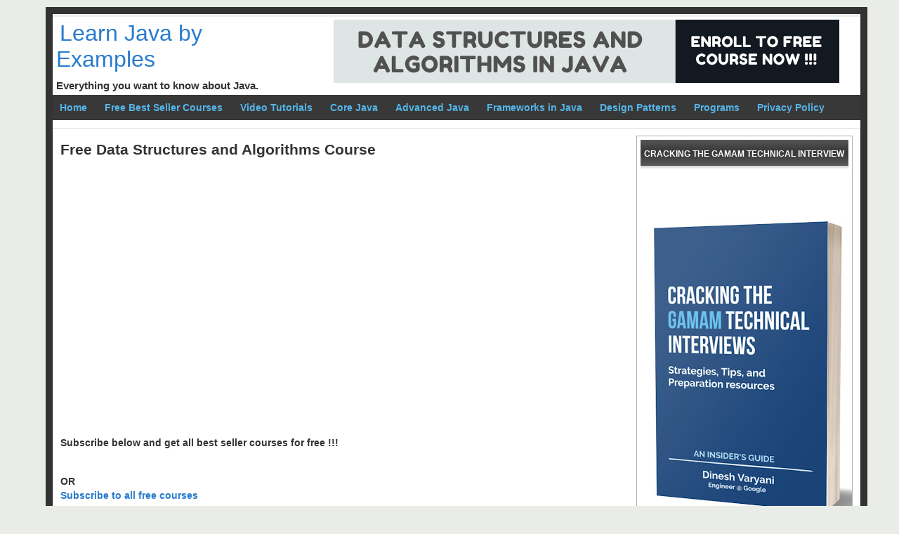

--- FILE ---
content_type: text/html; charset=UTF-8
request_url: https://www.hubberspot.com/2012/07/short-circuiting-in-java-programming.html
body_size: 20639
content:
<!DOCTYPE html>
<html dir='ltr' xmlns='http://www.w3.org/1999/xhtml' xmlns:b='http://www.google.com/2005/gml/b' xmlns:data='http://www.google.com/2005/gml/data' xmlns:expr='http://www.google.com/2005/gml/expr'>
<head>
<link href='https://www.blogger.com/static/v1/widgets/2944754296-widget_css_bundle.css' rel='stylesheet' type='text/css'/>
<meta content='text/html; charset=UTF-8' http-equiv='Content-Type'/>
<meta content='blogger' name='generator'/>
<link href='https://www.hubberspot.com/favicon.ico' rel='icon' type='image/x-icon'/>
<link href='https://www.hubberspot.com/2012/07/short-circuiting-in-java-programming.html' rel='canonical'/>
<link rel="alternate" type="application/atom+xml" title="Learn Java by Examples - Atom" href="https://www.hubberspot.com/feeds/posts/default" />
<link rel="alternate" type="application/rss+xml" title="Learn Java by Examples - RSS" href="https://www.hubberspot.com/feeds/posts/default?alt=rss" />
<link rel="service.post" type="application/atom+xml" title="Learn Java by Examples - Atom" href="https://www.blogger.com/feeds/7221851061679184814/posts/default" />

<link rel="alternate" type="application/atom+xml" title="Learn Java by Examples - Atom" href="https://www.hubberspot.com/feeds/689121758335739966/comments/default" />
<!--Can't find substitution for tag [blog.ieCssRetrofitLinks]-->
<link href='https://blogger.googleusercontent.com/img/b/R29vZ2xl/AVvXsEhBj0pxfYYxjSb6T_1EHUo2prJvTZa5w8oshnkB0G4vDkoFRBCrneFCzeqEerG3WRydMcNbkva83Vkvba-Sng7TRbxQaFp6TvEbLIUQNhonxOxhA5CgEbiqs0skybQN-gaclN0p9wxOhyphenhypheng/s1600/short+circuit.jpg' rel='image_src'/>
<meta content='Program to demonstrate Short Circuiting in Java' name='description'/>
<meta content='https://www.hubberspot.com/2012/07/short-circuiting-in-java-programming.html' property='og:url'/>
<meta content='Short Circuiting in Java Programming Language' property='og:title'/>
<meta content='Program to demonstrate Short Circuiting in Java' property='og:description'/>
<meta content='https://blogger.googleusercontent.com/img/b/R29vZ2xl/AVvXsEhBj0pxfYYxjSb6T_1EHUo2prJvTZa5w8oshnkB0G4vDkoFRBCrneFCzeqEerG3WRydMcNbkva83Vkvba-Sng7TRbxQaFp6TvEbLIUQNhonxOxhA5CgEbiqs0skybQN-gaclN0p9wxOhyphenhypheng/w1200-h630-p-k-no-nu/short+circuit.jpg' property='og:image'/>
<title>Short Circuiting in Java Programming Language | Learn Java by Examples</title>
<meta content='Learn Java by Examples: Short Circuiting in Java Programming LanguageLearn Java by examples. Everything you want to know about Java. Tutorials, Source Codes, SCJP, SCWCD and Ebooks.' name='description'/>
<meta content='Short Circuiting in Java Programming Language, Overview of Java,Spring Framework in Java, Hibernate Framework in Java, EJB, Struts Framework, JSP and Servlets, Introduction to Java, Java Examples, Java source code, Objects and classes in java, Java programs, java tutorials, Interfaces in Java, AWT and Swing programming, Advanced Java,Networking in Java, Java Server Faces, JSF Framework, core Java' name='keywords'/>
<meta content='Jontymagicman' name='author'/>
<meta content='index,follow' name='robots'/>
<meta content='7C7EA748AE050A701877375A7682C05A' name='msvalidate.01'/>
<meta content='ffabfa6ed7304fe89ad05da5b1a334e8' name='p:domain_verify'/>
<style id='page-skin-1' type='text/css'><!--
/* Variable definitions
====================
<Variable name="tbbxbgcolor" description="Tab box Background Color" type="color" default="#f8f8f8">
<Variable name="tbbxbrcolor" description="Tab box Border Color" type="color" default="#dcdcdc">
<Variable name="tbbxcolor1" description="Tab box Color 1" type="color" default="#ffffff">
<Variable name="tbbxcolor2" description="Tab box Color 2" type="color" default="#ADB1A9">
*/
#navbar-iframe {
height: 0px;
visibility: hidden;
display: none;
}
body {
background: #EAECE7;
width: 1150px;
color: #333;
font-size: 14px;
font-family:Arial, Helvetica, sans-serif;
margin: 0 auto 0;
padding: 0;
}
#wrap {
background: #FFFFFF;
width: 1150px;
margin: 10px auto 10px;
padding: 0;
position: relative;
border: 10px solid #333;
}
a      {
color: #297CCF;
text-decoration: none;
}
a:hover {
color: #297CCF;
text-decoration: none;
}
a:visited {
color: #297CCF;
text-decoration: none;
}
a img {
border-width: 0;
}
#content-wrapper {
background:#fff;
border:1px solid #dbe1e6;
margin: 10px auto 0px;
padding: 10px;
position: relative;
}
/*------Top Nav Bar---------*/
#topnavbar {
background-color: #f0f0f0;
width: 1150px;
height: 4px;
color: #004000;
margin: 0;
padding: 0;
}
#topnavbar a, #topnavbar a:visited {
font-size: 11px;
font-weight: bold;
color: #ADB1A9;
text-decoration: none;
}
#topnavbar a:hover {
color: #ADB1A9;
text-decoration: none;
}
#topnavbar p {
font-size: 11px;
font-weight: bold;
padding: 0;
margin: 0;
}
.topnavbarleft {
width: 230px;
float: left;
margin: 0;
padding: 8px 0 0 10px;
}
.topnavbarright {
width: 600px;
float: right;
margin: 0;
padding: 7px 10px 0 0;
text-transform: uppercase;
text-align: right;
}
.topnavbarright a img {
border: none;
padding: 0 5px 2px 0;
margin:0;
}
/*------Header-----*/
#header-wrapper{
width: 1150px;
color: #333333;
margin: 0px auto 0;
padding: 0px;
overflow: hidden;
background-color:#ffffff;
}
#header-inner {
background-position: left;
background-repeat: no;
}
.headerleft h1, .headerleft h1 a,.headerleft h1 a:hover,.headerleft h1 a:visited {
color: #297ccf;
font-family:Arial, Helvetica, sans-serif;
font-size:32px;
font-weight: normal;
margin: 0;
padding: 5px;
text-decoration: none;
}
.headerleft h3 {
font-family:Arial, Helvetica, sans-serif;
font-weight: normal;
margin: 0;
padding: 5px;
}
.headerleft .description {
color: #333333;
margin: 0;
padding: 5px;
font-family:Arial, Helvetica, sans-serif;
font-size:15px;
font-weight:bold;
}
.headerleft {
width: 1150px;
float: left;
font-size: 14px;
margin: 0;
padding: 0px;
}
/*-------Navigation Menu---*/
#nav {
background:#297ccf url(https://blogger.googleusercontent.com/img/b/R29vZ2xl/AVvXsEjfbSXvV4auSJaHhWXkcr4TDRQ2lFWzdaLBcNxNYjXnvjUA_hEAOhAaDlqFAbfYSzQFc-MniLH-43sOTejlYy5_4Eue944zdh7lxAdHIrCAOrku5S5zXJ952xKTeP2wpXTSwK4fLBrzR32K/s320/nav1.gif) repeat-x;
width: 1150px;
font: bold 14px ;
font-family:Arial, Helvetica, sans-serif;
color: #297ccf;
margin: 0;
padding: 0;
height:36px;
}
#navleft {
width: 1150px;
float: left;
margin: 0;
padding: 0;
}
#nav ul {
float: left;
list-style: none;
margin: 0;
padding:0;
}
#nav li {
list-style: none;
margin: 0;
padding: 0;
}
#nav li a, #nav li a:link, #nav li a:visited {
background:#297ccf url(https://blogger.googleusercontent.com/img/b/R29vZ2xl/AVvXsEjfbSXvV4auSJaHhWXkcr4TDRQ2lFWzdaLBcNxNYjXnvjUA_hEAOhAaDlqFAbfYSzQFc-MniLH-43sOTejlYy5_4Eue944zdh7lxAdHIrCAOrku5S5zXJ952xKTeP2wpXTSwK4fLBrzR32K/s320/nav1.gif) repeat-x;
color: #55b4e7;
display: block;
padding: 10px;
margin: 0 5px 0 0;
font-weight: bold;
text-transform: none;
}
#nav li a:hover, #nav li a:active {
background:#ADB1A9 url(https://blogger.googleusercontent.com/img/b/R29vZ2xl/AVvXsEhGXwG7VOj7tRJP94lQRuv8b8HU06OlL4XlrGaxeAKL4dJHxgGbkJHIW0HP1k89NOa0yU4tRL3oIryEv5vayFCkw1f08qz67qmMIW8he8YCWtiRnnyu4glzy_Ep93BqkZLNH0gTL86yX5gB/s320/nav2.gif) repeat-x top;
color:#fff;
padding: 10px;
margin: 0 5px 0 0;
text-decoration: none;
}
#nav li li a, #nav li li a:link, #nav li li a:visited {
background: #333333;
width: 150px;
color: #FFF;
font: normal 14px;
font-family:Arial, Helvetica, sans-serif;
text-transform: none;
float: none;
margin: 0;
padding:6px 10px;
border-bottom:1px dotted #595858;
border-left:1px solid #333333;
border-right:1px solid #333333;
}
#nav li li a:hover, #nav li li a:active {
background:  #ADB1A9;
color: #FFF;
padding:6px 10px;
border-right:1px solid #333333;
border-left:1px solid #333333;
}
#nav li {
float: left;
padding: 0;
}
#nav li ul {
z-index: 9999;
position: absolute;
left: -999em;
height: auto;
width: 170px;
margin: 0;
padding: 0;
}
#nav li ul a {
width: 140px;
}
#nav li ul ul {
margin: -32px 0 0 171px;
}
#nav li:hover ul ul, #nav li:hover ul ul ul, #nav li.sfhover ul ul, #nav li.sfhover ul ul ul {
left: -999em;
}
#nav li:hover ul, #nav li li:hover ul, #nav li li li:hover ul, #nav li.sfhover ul, #nav li li.sfhover ul, #nav li li li.sfhover ul {
left: auto;
}
#nav li:hover, #nav li.sfhover {
position: static;
}
/*-------Subnavigation----*/
#subnavbar {
background: #ADB1A9;
width: 1150px;
height: 0px;
color: #55B4E7;
border-bottom: 1px solid #ffffff;
margin: 0;
padding: 0;
}
#subnav {
margin: 0;
padding: 0;
}
#subnav ul {
float: left;
list-style: none;
margin: 0;
padding: 0;
}
#subnav li {
list-style: none;
margin: 0;
padding: 0;
}
#subnav li a, #subnav li a:link, #subnav li a:visited {
color: #FFF;
display: block;
font-size: 11px;
font-weight: bold;
text-transform: none;
border-right: 2px solid #289728;
margin: 0;
padding: 6px 10px;
}
#subnav li a:hover, #subnav li a:active {
background: #333333;
color: #FFF;
display: block;
text-decoration: none;
margin: 0;
padding: 6px 10px;
}
#subnav li li a, #subnav li li a:link, #subnav li li a:visited {
background: #333333;
width: 140px;
float: none;
margin: 0;
padding: 6px 10px;
border-bottom: 1px solid #FFF;
border-left: 1px solid #FFF;
border-right: 1px solid #FFF;
}
#subnav li li a:hover, #subnav li li a:active {
background: #289728;
margin: 0;
padding: 6px 10px;
}
#subnav li {
float: left;
padding: 0;
}
#subnav li ul {
z-index: 9999;
position: absolute;
left: -999em;
height: auto;
width: 160px;
margin: 0;
padding: 0;
}
#subnav li ul a {
width: 140px;
}
#subnav li ul ul {
margin: -25px 0 0 161px;
}
#subnav li:hover ul ul, #subnav li:hover ul ul ul, #subnav li.sfhover ul ul, #subnav li.sfhover ul ul ul {
left: -999em;
}
#subnav li:hover ul, #subnav li li:hover ul, #subnav li li li:hover ul, #subnav li.sfhover ul, #subnav li li.sfhover ul, #subnav li li li.sfhover ul {
left: auto;
}
#subnav li:hover, #subnav li.sfhover {
position: static;
}
/*----------------SEARCH----------------*/
/*----------------Sidebar----------------*/
#outer-wrapper {
margin: 0px auto 0;
padding: 0;
line-height: 5px;
}
#main-wrapper {
float: left;
width: 500px;
margin: 0;
padding: 0;
}
#sidebar-wrapper-right {
float: right;
width: 325px;
margin: 0;
padding: 0;
display: inline;
}
#midsidebar-wrapper {
width: 262px;
float: right;
margin: 0;
padding: 0;
display: inline;
text-align:justify;
}
#rsidebar {
float: right;
width: 137px;
}
#sidebarright {
width:308px;
float:right;
}
.sidebarmid{
color:#333;
background:#fff;
float: left;
overflow:hidden;
}
.sidebarmid .widget {
border:1px solid #ADB1A9;
width: 600px;
padding: 10px;
}
.sidebarleft .widget, .sidebarright .widget, .rsidebar .widget, .lsidebar .widget{
margin-bottom:10px;
padding:5px;
overflow:hidden;
border:1px solid #ADB1A9;
}
.sidebarright, .sidebarleft, .rsidebar, .lsidebar{
line-height: 1.5em;
}
.sidebarright h2,.sidebarleft h2, .sidebarmid h2, .rsidebar h2, .lsidebar h2{
background: transparent url(https://blogger.googleusercontent.com/img/b/R29vZ2xl/AVvXsEg3nYSxsOLXc5p4nTPNjOAXVGC34dPmf0gMNZPDKx-Mr6kFaW8VL7Nx5BweE_dfIY1FFS49RZy6pmJuO5XlKakmEontuwE0d7YPBFvNLN7WHtO9Wu-wz6I_a0FVJ0Qhf4WjRm1-NNmXbGqk/s400/sidebarnav1.gif) bottom repeat-x;
color: #fff;
font-family:Arial, Helvetica, sans-serif;
font-size: 12px;
text-transform:uppercase;
font-weight: bold;
padding: 10px 5px;
margin: 0px 0 10px 0;
}
#sidebar p {
margin: 0;
padding: 0 0 0 45px;
}
#sidebar a img {
border: none;
margin: 0;
padding: 0;
}
.sidebarright ul, .sidebarleft ul, .sidebarmid ul, .rsidebar ul, .lsidebar ul{
margin: 0px 0px 0px 0px;
padding: 0px 0px 0px 0px;
list-style-type: none;
}
.sidebarright li, .sidebarleft li, .sidebarmid li, .rsidebar li, .lsidebar li {
margin: 0px 0px 2px 0px;
padding: 0px 0px 1px 20px;
border-bottom:1px dotted #ADB1A9;
background:url(https://blogger.googleusercontent.com/img/b/R29vZ2xl/AVvXsEiLBwSMTKalEq1Uddv2Wne7B1knuXxYLZQqQVRqkYG-KdPq0ICohbk1nlMGVv4vSFjm4CqCX2eQmUpUayhIbJWhifNtc_sR_B9GgtuZHO7SYlnNlm2Q5A9tsEsrhbsrVpDSqJHxEOmE35hU/s400/215.gif) no-repeat scroll 0 3px;
}
.main .widget {
margin: 0 0 1.5em;
padding: 0 0 1.5em;
}
/*---------POST----------*/
h2.date-header {
margin: 1.5em 0 .5em;
display: none;
}
.comment-link {
margin-left: .6em;
}
.post-comment-link {
float: right;
}
.post-header-line-1 {
clear: both;
border-bottom:1px dotted #ADB1A9;
margin: 5px 0;
padding: 5px 0;
}
.post-labels {
background:transparent url(https://blogger.googleusercontent.com/img/b/R29vZ2xl/AVvXsEiwb-nujhrdGSIoRa5zuvVt0aqu0urZwM4zGkCE1J-pslgQzhsYMHGWeXW5vvKxsCVNHIv-hFvWFU7hqLitgBvMejihVYU7x4cP6lJ_NZBBBvf-6WQNf54yuuI0wl41rZltU-YME2-c6VL0/s400/tag_green.png) bottom left no-repeat;
padding-left:20px;
padding-top:3px;
}
.post {
color:#333;
background:#fff;
border:1px solid #;
float: left;
width: 765px;
margin-bottom:30px;
padding: 10px;
overflow:hidden;
font-family:Arial,Helvetica,sans-serif;
}
.post h3 {
color: #333333;
font-size: 26px;
font-family:Arial, Helvetica, sans-serif;
font-weight: normal;
margin: 0 0 5px;
padding: 10px 0 0;
line-height:1.2em;
}
.post h3 a, .post h3 a:visited, .post h3 strong {
display:block;
text-decoration:none;
color:#333333;
}
.post h3 strong, .post h3 a:hover {
color: #54798B;
text-decoration:none;
}
.post h2 {font-size: 1.5em; color: #ADB1A9;}
.post h4{
color:#289728;
border-top:1px solid #ADB1A9;
border-bottom:1px solid #ADB1A9;
font-size: 12pt;
font-family:Arial, Helvetica, sans-serif;
padding:3px;
}
.post ul {list-style:none;
}
.post ul li {
line-height: 1.4em;
background: transparent url(https://blogger.googleusercontent.com/img/b/R29vZ2xl/AVvXsEjyQ2uueQeYFpgHwZq0Umybd5hCAi_0Q5o6PZ-3R6Vs9A0ytqjPqP-d6y_w_k0bTBWAio-CZ9SPiY7fv3HvG7BjPMtBqoAkdFEhF5V6cSKX3A29Sw3ju3J3XjeJGmuQMzvJGI5hlL_Bo68/s400/265.gif) no-repeat scroll 0px 4px;
margin: 0.3em 0;
padding: 0 0 0.8em 20px;
}
.post ul li:hover {
background: transparent url(https://blogger.googleusercontent.com/img/b/R29vZ2xl/AVvXsEjymnLZKZpVehe8IrUYvQnWUhRQReW6CZU6WgmO6UfBZuDoGJTkE4aD-rKmXL1VD2e2mNS1Gk_FJbE3j8w6rn_8So0oIPw6P0ZCVBQcFMxNg4Pt37GLUK7ryWwHANM40mbV8ebgjrMsaCrf/s400/263.gif) no-repeat scroll 0px 4px;
}
.post-body {
text-align:justify;
margin: 2em 0 .5em;
line-height: 1.6em;
padding-bottom: 20px;
}
.post img {
padding: 10px;
}
blockquote {
background: #484B52 url(https://blogger.googleusercontent.com/img/b/R29vZ2xl/AVvXsEjzemOlBbqOio53pd_LINE5FrIyx-Hf71eyhoopdKa7yU-yPkGx_-IiKwff4zvZrF0nJJKPMsHXSyOLLlSltu0MplYzlAsDZWkJyesIxnVYiGotAcA4Jq28mISkimURu9N6HsS9qu0Xnps/s1600/green-black-side.gif) ;
background-position:;
background-repeat:repeat-y;
margin: 0 20px;
padding: 20px 20px 20px 50px;
color:#C7CACF;
font: normal 1em;
font-family:Arial, Helvetica, sans-serif;
}
.post blockquote p {
margin: 0;
padding-top: 10px;
}
.postmeta {
padding:1px;
color:#666;
text-transform:uppercase;
}
.postmeta a {
color:#666;
}
/*----------------Comments----------------*/
.comments {
color:#333;
background:#fff;
border:1px dotted #ADB1A9;
float: left;
width: 600px;
margin-bottom:10px;
padding: 10px;
font-family:Tahoma, Helvetica, sans-serif;
font-size: 16px;
}
#comments h4 {
color: #ADB1A9;
font-family:Arial, Helvetica, sans-serif;
font-size: 16px;
font-weight: normal;
margin: 0 0 5px;
padding: 0 0 10px 0;
}
#comments-block {
width:400px;
float: left;
padding:0;
margin: 0;
}
#comments-block .comment-author {
font-weight: bold;
}
.comment-blog-author {border: 1px solid #DBE1E6; color:#ADB1A9; padding: 10px; margin: 0 0 10px 0;}
#comments-block .comment-body {
margin: .25em 0 10px;
padding-left: 20px;
font-size:10px;
text-align:justify;
}
#comments-block .comment-footer {
margin: -.25em 0 2em;
line-height: 1.4em;
text-transform: uppercase;
letter-spacing: .1em;
border-bottom:1px dashed #dbe1e6;
}
#comments-block .comment-body p {
margin: 0 0 .75em;
}
.deleted-comment {
font-style: italic;
color: gray;
}
#blog-pager-newer-link {
float: left;
display: none;
}
#blog-pager-older-link {
float: right;
display: none;
}
#blog-pager {
text-align: center;
display: none;
}
.feed-links {
clear: both;
line-height: 2.5em;
display:none;
}
.main .widget{
margin: 0 0 1.5em;
padding: 0 0 1.5em;
}
.main .Blog {
border-bottom-width: 0;
}
/* -----Four Column Widget----- */
#lower-wrapper {
background:#fff;
margin:10px auto 0;
padding: 5px 0px 0px 0px;
width: 1120px;
border:1px solid #dbe1e6;
}
#lowerbar-wrapper {
color:#333;
float: left;
margin: 0px auto auto;
padding-bottom: 20px;
width: 24%;
text-align: justify;
font-size:100%;
line-height: 1.6em;
word-wrap: break-word; /* fix for long text breaking sidebar float in IE */
overflow: hidden; /* fix for long non-text content breaking IE sidebar float */
}
.lowerbar {margin: 0; padding: 0px;}
.lowerbar .widget {font:normal 1em  arial,"ms sans serif", sans-serif; margin: 0; padding: 10px 20px 10px 20px;}
.lowerbar h2 {
background: transparent url(https://blogger.googleusercontent.com/img/b/R29vZ2xl/AVvXsEg3nYSxsOLXc5p4nTPNjOAXVGC34dPmf0gMNZPDKx-Mr6kFaW8VL7Nx5BweE_dfIY1FFS49RZy6pmJuO5XlKakmEontuwE0d7YPBFvNLN7WHtO9Wu-wz6I_a0FVJ0Qhf4WjRm1-NNmXbGqk/s400/sidebarnav1.gif) bottom repeat-x;
margin: 0px 0px 10px 0px;
padding: 10px 5px 10px 8px;
color: #fff;
font: bold 14px  sans-serif, arial,verdana;
text-transform:uppercase;
}
.lowerbar ul {
margin: 0px 0px 0px 0px;
padding: 5px;
list-style-type: none;
}
.lowerbar li {
margin: 0px 0px 2px 0px;
padding: 0px 0px 5px 20px;
border-bottom:1px dotted #dbe1e6;
background:url(https://blogger.googleusercontent.com/img/b/R29vZ2xl/AVvXsEiLBwSMTKalEq1Uddv2Wne7B1knuXxYLZQqQVRqkYG-KdPq0ICohbk1nlMGVv4vSFjm4CqCX2eQmUpUayhIbJWhifNtc_sR_B9GgtuZHO7SYlnNlm2Q5A9tsEsrhbsrVpDSqJHxEOmE35hU/s400/215.gif) no-repeat scroll 0px 4px;
}
.lowerbar a {text-decoration: none;}
.lowerbar a:hover {text-decoration: none; }
.lowerbar a:visited {text-decoration: none; }
/*----------------Footer----------------*/
#footer {
width: 660px;
clear: both;
margin: 0 auto;
padding-top: 15px;
line-height: 1.6em;
text-transform: uppercase;
letter-spacing: .1em;
text-align: center;
}
#credit {
margin: 0 auto 30px;
padding: 10px 0px 0 10px;
width: 1150px;
font-size:11px;
clear: both;
color:#68727f;
font-weight: normal;
text-align:left;
}
#credit p {
margin: 0;
padding: 0
}
#credit-left {
width:49%;
float:left;
}
#credit-right {
width:45%;
float:right;
}
#credit-left a,  #credit-left a:visited {
color: #68727f;
text-decoration: none;
font:verdana;
font-size:11px;
}
#credit-left a:hover{
color: #68727f;
text-decoration: none;
}
/*----------Lower Navigation Menu------------*/
.botnav {
float:right;
}
.botnav ul {list-style:none;margin:0;padding-right:10px;  float:right;}
.botnav li {list-style:none;float:right;margin:0;text-align:center;}
.botnav li a { font-weight:normal; font-size:11px; display:block;color:#68727f;text-decoration:none; padding:0px 10px; border-right:1px solid #dbe1e6;}
.botnav li a:hover, li a:focus, li a:active {text-decoration:none; }
/*----------Avatar------------*/
.avatar-image-container {background:url(https://blogger.googleusercontent.com/img/b/R29vZ2xl/AVvXsEitN6rF5PV2bT06T8D5vZ0ElbC5Ixnl3qtwUEqk9feP2EyMAA1Svqh07L_oDwFhAVOYVDHo1mh6VarXHOFhECNG9ZghgXFRDmsPaZkeoc0ZWEp3653ErjzzEkFfDBEmB9G_O_LtxLkiLKR-/s400/avatar.gif); width:35px;height:35px; }
.avatar-image-container  img { border:none;}
/*---Profile------*/
.profile-img {
float: left;
margin: 0 5px 5px 0;
padding: 4px;
border:3px solid #ADB1A9;
}
.profile-img:hover {
border:3px dotted #3B3A3B;
}
.profile-data {
margin:0 10px 20px 10px;
padding:0;
font: bold 10pt;
font-family:Arial,Helvetica,sans-serif;
color:#ADB1A9;
line-height: 1.6em;
text-align:left;
text-transform:lowercase;
}
.profile-data:hover {
color:#3B3A3B;
}
.profile-datablock {
margin:.5em 0 .5em;
}
.profile-datablock:hover {
background: transparent url(https://blogger.googleusercontent.com/img/b/R29vZ2xl/AVvXsEhsV2KfDU2KwZi2i7gxOy03YOVHxrWF5nl0G46kfZn9-STlYZuy5NDdlZ25XxlzuOPdj7_CAhpQ7iZ0Cw0ZhZJpCipXSw3nwMSpTwFCuFpta_whHv2X1nIlbzeAl4mgtGxcvA326DL41oY/s320/admin.png) no-repeat bottom right ;
}
.profile-textblock {
color:#333;
margin: 0.5em 0;
line-height: 1.6em;
padding:5px 0 5px 0;
border-top:2px solid #ADB1A9;
border-bottom:2px solid #ADB1A9;
}
/*---------- Tabber Start-------- */
.tabberlive{
margin-bottom:10px;
padding:5px;
clear:both;
background:#ffffff;
border:1px solid #ADB1A9;
}
.tabbernav {
margin:0;
padding: 3px 0;
border-bottom: 1px solid #ADB1A9;
font-family:Arial,Helvetica,sans-serif;
font-size:12px;
font-weight:bold;
}
.tabbernav li {
list-style:none;
margin:0;
display:inline;
}
.tabbernav li a {
padding:3px 0.5em;
margin-right:1px;
border:1px solid #ADB1A9;
border-bottom:none;
background:#ADB1A9;
text-decoration:none;
color:#ffffff;
}
.tabbernav li a:hover {
color:#ADB1A9;
background:#ffffff;
border-color:#ADB1A9;
text-decoration:none;
}
.tabbernav li.tabberactive a,
.tabbernav li.tabberactive a:hover {
background:#ffffff;
color:#ADB1A9;
border-bottom: 1px solid #ffffff;
}
.tabberlive .tabbertab {
padding:5px;
border:1px solid #ADB1A9;
border-top:0;
background:#ffffff;
}
.tabberlive .tabbertab h2,
.tabberlive .tabbertabhide {
display:none;
}
.tabbertab .widget-content ul{
list-style:none;
margin:0 0 10px 0;
padding:0;
}
.tabbertab .widget-content li {
border-bottom:1px solid #ADB1A9;
margin:0 5px;
padding:2px 0 5px 0;
}
.adslot {
border:2px solid aliceBlue;
margin:2px;
}
.post-homepage-share{box-shadow: 0 5px 5px -5px #999;-webkit-box-shadow: 0 5px 5px -5px #999;-moz-box-shadow: 0 5px 5px -5px #999;-moz-border-radius:3px;-webkit-border-radius:3px;border-radius:3px;float:right;width:130px;height:65px;background: #f9f9f9;border:1px solid #ddd;margin:5px 0 0 10px;padding:5px 10px 2px 0}
#linkwithin_logolink_0 {display:none;}
#headerleft, body#layout #headerleft {width:365px;display:inline-block;float:left;}
#header-right, body#layout #header-right {width:750px;display:inline-block;float:right;padding: 4px 0 4px 0;}
#header-right .widget {margin:0;}
.dp-highlighter
{
font-family: "Consolas", "Monaco", "Courier New", Courier, monospace;
font-size: 12px;
background-color: #E7E5DC;
width: 99%;
overflow: auto;
margin: 18px 0 18px 0 !important;
padding-top: 1px; /* adds a little border on top when controls are hidden */
}
/* clear styles */
.dp-highlighter ol,
.dp-highlighter ol li,
.dp-highlighter ol li span
{
margin: 0;
padding: 0;
border: none;
}
.dp-highlighter a,
.dp-highlighter a:hover
{
background: none;
border: none;
padding: 0;
margin: 0;
}
.dp-highlighter .bar
{
padding-left: 45px;
}
.dp-highlighter.collapsed .bar,
.dp-highlighter.nogutter .bar
{
padding-left: 0px;
}
.dp-highlighter ol
{
list-style: decimal; /* for ie */
background-color: #fff;
margin: 0px 0px 1px 45px !important; /* 1px bottom margin seems to fix occasional Firefox scrolling */
padding: 0px;
color: #5C5C5C;
}
.dp-highlighter.nogutter ol,
.dp-highlighter.nogutter ol li
{
list-style: none !important;
margin-left: 0px !important;
}
.dp-highlighter ol li,
.dp-highlighter .columns div
{
list-style: decimal-leading-zero; /* better look for others, override cascade from OL */
list-style-position: outside !important;
border-left: 3px solid #6CE26C;
background-color: #F8F8F8;
color: #5C5C5C;
padding: 0 3px 0 10px !important;
margin: 0 !important;
line-height: 14px;
}
.dp-highlighter.nogutter ol li,
.dp-highlighter.nogutter .columns div
{
border: 0;
}
.dp-highlighter .columns
{
background-color: #F8F8F8;
color: gray;
overflow: hidden;
width: 100%;
}
.dp-highlighter .columns div
{
padding-bottom: 5px;
}
.dp-highlighter ol li.alt
{
background-color: #FFF;
color: inherit;
}
.dp-highlighter ol li span
{
color: black;
background-color: inherit;
}
/* Adjust some properties when collapsed */
.dp-highlighter.collapsed ol
{
margin: 0px;
}
.dp-highlighter.collapsed ol li
{
display: none;
}
/* Additional modifications when in print-view */
.dp-highlighter.printing
{
border: none;
}
.dp-highlighter.printing .tools
{
display: none !important;
}
.dp-highlighter.printing li
{
display: list-item !important;
}
/* Styles for the tools */
.dp-highlighter .tools
{
padding: 3px 8px 3px 10px;
font: 9px Verdana, Geneva, Arial, Helvetica, sans-serif;
color: silver;
background-color: #f8f8f8;
padding-bottom: 10px;
border-left: 3px solid #6CE26C;
}
.dp-highlighter.nogutter .tools
{
border-left: 0;
}
.dp-highlighter.collapsed .tools
{
border-bottom: 0;
}
.dp-highlighter .tools a
{
font-size: 9px;
color: #a0a0a0;
background-color: inherit;
text-decoration: none;
margin-right: 10px;
}
.dp-highlighter .tools a:hover
{
color: red;
background-color: inherit;
text-decoration: underline;
}
/* About dialog styles */
.dp-about { background-color: #fff; color: #333; margin: 0px; padding: 0px; }
.dp-about table { width: 100%; height: 100%; font-size: 11px; font-family: Tahoma, Verdana, Arial, sans-serif !important; }
.dp-about td { padding: 10px; vertical-align: top; }
.dp-about .copy { border-bottom: 1px solid #ACA899; height: 95%; }
.dp-about .title { color: red; background-color: inherit; font-weight: bold; }
.dp-about .para { margin: 0 0 4px 0; }
.dp-about .footer { background-color: #ECEADB; color: #333; border-top: 1px solid #fff; text-align: right; }
.dp-about .close { font-size: 11px; font-family: Tahoma, Verdana, Arial, sans-serif !important; background-color: #ECEADB; color: #333; width: 60px; height: 22px; }
/* Language specific styles */
.dp-highlighter .comment, .dp-highlighter .comments { color: #008200; background-color: inherit; }
.dp-highlighter .string { color: blue; background-color: inherit; }
.dp-highlighter .keyword { color: #069; font-weight: bold; background-color: inherit; }
.dp-highlighter .preprocessor { color: gray; background-color: inherit; }
--></style>
<!--Read More-->
<style>

span.fullpost {display:inline;}

</style>
<!--RelatedPostsStarts-->
<style>
#related-posts {
float : left;
width : 540px;
margin-top:20px;
margin-left : 5px;
margin-bottom:20px;
font : 11px Verdana;
margin-bottom:10px;
}
#related-posts .widget {
list-style-type : none;
margin : 5px 0 5px 0;
padding : 0;
}
#related-posts .widget h2, #related-posts h2 {
color : #940f04;
font-size : 20px;
font-weight : normal;
margin : 5px 7px 0;
padding : 0 0 5px;
}
#related-posts a {
color : #ADB1A9;
font-size : 11px;
text-decoration : none;
}
#related-posts a:hover {
color : #54798B;
text-decoration :none;
}
#related-posts a:visited {
color : #54798B;
text-decoration : none;
}

#related-posts ul {
list-style:none;
}
#related-posts ul li {
        background: transparent url(https://blogger.googleusercontent.com/img/b/R29vZ2xl/AVvXsEiLBwSMTKalEq1Uddv2Wne7B1knuXxYLZQqQVRqkYG-KdPq0ICohbk1nlMGVv4vSFjm4CqCX2eQmUpUayhIbJWhifNtc_sR_B9GgtuZHO7SYlnNlm2Q5A9tsEsrhbsrVpDSqJHxEOmE35hU/s400/215.gif) no-repeat scroll 0px 4px; 
    margin: 0.3em 0;
    padding: 0 0 0.8em 20px;
line-height : 2em;
border-bottom:1px dotted #dbe1e6;
}

</style>
<script language='JavaScript'>
//<![CDATA[
var relatedTitles = new Array();
var relatedTitlesNum = 0;
var relatedUrls = new Array();
function related_results_labels(json) {
for (var i = 0; i < json.feed.entry.length; i++) {
var entry = json.feed.entry[i];
relatedTitles[relatedTitlesNum] = entry.title.$t;
for (var k = 0; k < entry.link.length; k++) {
if (entry.link[k].rel == 'alternate') {
relatedUrls[relatedTitlesNum] = entry.link[k].href;
relatedTitlesNum++;
break;
}
}
}
}
function removeRelatedDuplicates() {
var tmp = new Array(0);
var tmp2 = new Array(0);
for(var i = 0; i < relatedUrls.length; i++) {
if(!contains(tmp, relatedUrls[i])) {
tmp.length += 1;
tmp[tmp.length - 1] = relatedUrls[i];
tmp2.length += 1;
tmp2[tmp2.length - 1] = relatedTitles[i];
}
}
relatedTitles = tmp2;
relatedUrls = tmp;
}
function contains(a, e) {
for(var j = 0; j < a.length; j++) if (a[j]==e) return true;
return false;
}
function printRelatedLabels() {
var r = Math.floor((relatedTitles.length - 1) * Math.random());
var i = 0;
document.write('<ul>');
while (i < relatedTitles.length && i < 20) {
document.write('<li><a href="' + relatedUrls[r] + '">' + relatedTitles[r] + '</a></li>');
if (r < relatedTitles.length - 1) {
r++;
} else {
r = 0;
}
i++;
}
document.write('</ul>');
}
//]]>
</script>
<!--RelatedPostsStops-->
<script type='text/javascript'>
//<![CDATA[
document.write('<style type="text/css">.tabber{display:none;}<\/style>');
function tabberObj(argsObj)
{
  var arg;
  this.div = null;
  this.classMain = "tabber";
  this.classMainLive = "tabberlive";
  this.classTab = "tabbertab";
  this.classTabDefault = "tabbertabdefault";
  this.classNav = "tabbernav";
  this.classTabHide = "tabbertabhide";
  this.classNavActive = "tabberactive";
  this.titleElements = ['h2','h3','h4','h5','h6'];
  this.titleElementsStripHTML = true;
  this.removeTitle = true;
  this.addLinkId = false;
  this.linkIdFormat = '<tabberid>nav<tabnumberone>';
  for (arg in argsObj) { this[arg] = argsObj[arg]; }
  this.REclassMain = new RegExp('\\b' + this.classMain + '\\b', 'gi');
  this.REclassMainLive = new RegExp('\\b' + this.classMainLive + '\\b', 'gi');
  this.REclassTab = new RegExp('\\b' + this.classTab + '\\b', 'gi');
  this.REclassTabDefault = new RegExp('\\b' + this.classTabDefault + '\\b', 'gi');
  this.REclassTabHide = new RegExp('\\b' + this.classTabHide + '\\b', 'gi');
  this.tabs = new Array();
  if (this.div) {
    this.init(this.div);
    this.div = null;
  }
}

tabberObj.prototype.init = function(e)
{

  var
  childNodes,
  i, i2,
  t,
  defaultTab=0,
  DOM_ul,
  DOM_li,
  DOM_a,
  aId,
  headingElement;
  if (!document.getElementsByTagName) { return false; }
  if (e.id) {
    this.id = e.id;
  }
  this.tabs.length = 0;
  childNodes = e.childNodes;
  for(i=0; i < childNodes.length; i++) {
    if(childNodes[i].className &&
       childNodes[i].className.match(this.REclassTab)) {
      t = new Object();
      t.div = childNodes[i];
      this.tabs[this.tabs.length] = t;

      if (childNodes[i].className.match(this.REclassTabDefault)) {
    defaultTab = this.tabs.length-1;
      }
    }
  }
  DOM_ul = document.createElement("ul");
  DOM_ul.className = this.classNav;
  for (i=0; i < this.tabs.length; i++) {

    t = this.tabs[i];

    t.headingText = t.div.title;

    if (this.removeTitle) { t.div.title = ''; }

    if (!t.headingText) {

      for (i2=0; i2<this.titleElements.length; i2++) {
    headingElement = t.div.getElementsByTagName(this.titleElements[i2])[0];
    if (headingElement) {
      t.headingText = headingElement.innerHTML;
      if (this.titleElementsStripHTML) {
        t.headingText.replace(/<br>/gi," ");
        t.headingText = t.headingText.replace(/<[^>]+>/g,"");
      }
      break;
    }
      }
    }

    if (!t.headingText) {
      t.headingText = i + 1;
    }

    DOM_li = document.createElement("li");

    t.li = DOM_li;

    DOM_a = document.createElement("a");
    DOM_a.appendChild(document.createTextNode(t.headingText));
    DOM_a.href = "javascript:void(null);";
    DOM_a.title = t.headingText;
    DOM_a.onclick = this.navClick;

    DOM_a.tabber = this;
    DOM_a.tabberIndex = i;

    if (this.addLinkId && this.linkIdFormat) {

      aId = this.linkIdFormat;
      aId = aId.replace(/<tabberid>/gi, this.id);
      aId = aId.replace(/<tabnumberzero>/gi, i);
      aId = aId.replace(/<tabnumberone>/gi, i+1);
      aId = aId.replace(/<tabtitle>/gi, t.headingText.replace(/[^a-zA-Z0-9\-]/gi, ''));

      DOM_a.id = aId;
    }

    DOM_li.appendChild(DOM_a);

    DOM_ul.appendChild(DOM_li);
  }

  e.insertBefore(DOM_ul, e.firstChild);

  e.className = e.className.replace(this.REclassMain, this.classMainLive);

  this.tabShow(defaultTab);

  if (typeof this.onLoad == 'function') {
    this.onLoad({tabber:this});
  }

  return this;
};

tabberObj.prototype.navClick = function(event)
{

  var
  rVal,
  a,
  self,
  tabberIndex,
  onClickArgs;

  a = this;
  if (!a.tabber) { return false; }

  self = a.tabber;
  tabberIndex = a.tabberIndex;

  a.blur();

  if (typeof self.onClick == 'function') {

    onClickArgs = {'tabber':self, 'index':tabberIndex, 'event':event};

    /* IE uses a different way to access the event object */
    if (!event) { onClickArgs.event = window.event; }

    rVal = self.onClick(onClickArgs);
    if (rVal === false) { return false; }
  }

  self.tabShow(tabberIndex);

  return false;
};

tabberObj.prototype.tabHideAll = function()
{
  var i;

  for (i = 0; i < this.tabs.length; i++) {
    this.tabHide(i);
  }
};

tabberObj.prototype.tabHide = function(tabberIndex)
{
  var div;

  if (!this.tabs[tabberIndex]) { return false; }

  div = this.tabs[tabberIndex].div;

  if (!div.className.match(this.REclassTabHide)) {
    div.className += ' ' + this.classTabHide;
  }
  this.navClearActive(tabberIndex);

  return this;
};

tabberObj.prototype.tabShow = function(tabberIndex)
{

  var div;

  if (!this.tabs[tabberIndex]) { return false; }

  this.tabHideAll();

  div = this.tabs[tabberIndex].div;

  div.className = div.className.replace(this.REclassTabHide, '');

  this.navSetActive(tabberIndex);

  if (typeof this.onTabDisplay == 'function') {
    this.onTabDisplay({'tabber':this, 'index':tabberIndex});
  }

  return this;
};

tabberObj.prototype.navSetActive = function(tabberIndex)
{

  this.tabs[tabberIndex].li.className = this.classNavActive;

  return this;
};

tabberObj.prototype.navClearActive = function(tabberIndex)
{

  this.tabs[tabberIndex].li.className = '';

  return this;
};

function tabberAutomatic(tabberArgs)
{
  var
    tempObj,
    divs,
    i;

  if (!tabberArgs) { tabberArgs = {}; }

  tempObj = new tabberObj(tabberArgs);

  divs = document.getElementsByTagName("div");
  for (i=0; i < divs.length; i++) {
    if (divs[i].className &&
    divs[i].className.match(tempObj.REclassMain)) {
      tabberArgs.div = divs[i];
      divs[i].tabber = new tabberObj(tabberArgs);
    }
  }
  return this;
}
function tabberAutomaticOnLoad(tabberArgs)
{
  var oldOnLoad;

  if (!tabberArgs) { tabberArgs = {}; }

  oldOnLoad = window.onload;
  if (typeof window.onload != 'function') {
    window.onload = function() {
      tabberAutomatic(tabberArgs);
    };
  } else {
    window.onload = function() {
      oldOnLoad();
      tabberAutomatic(tabberArgs);
    };
  }
}

/* Run tabberAutomaticOnload() unless the "manualStartup" option was specified */

if (typeof tabberOptions == 'undefined') {

    tabberAutomaticOnLoad();

} else {

  if (!tabberOptions['manualStartup']) {
    tabberAutomaticOnLoad(tabberOptions);
  }

}

//]]>
</script>
<script src="//ajax.googleapis.com/ajax/libs/jquery/1.7.2/jquery.js" type="text/javascript"></script>
<style type='text/css'>
/*<![CDATA[*/
	#w2bSocialFloat {clear:both;padding: 6px 0;display:block;background:#FFFFFF;}
	#w2bSocialFloat td{padding:4px;margin:0;border:none;}
	#w2bSocialFloat td iframe{max-width:82px;width:82px !important;}
	#w2bSocialFloat.w2bFloatSocial{position: fixed;top:0;z-index:9999999;border-bottom:1px solid #ccc;-webkit-box-shadow:0 1px 1px rgba(0,0,0,0.15);-moz-box-shadow:0 1px 1px rgba(0,0,0,0.15);box-shadow:0 1px 1px rgba(0,0,0,0.15);}
/*]]>*/
</style>
<script src="//ajax.googleapis.com/ajax/libs/jquery/1.3.2/jquery.min.js" type="text/javascript"></script>
<script type='text/javascript'>
//<![CDATA[
jQuery('a').each(function(){var a=jQuery(this).attr('href');if(typeof a!='undefined'&&a!=""&&(a.indexOf('http://')!=-1||a.indexOf('https://')!=-1)&&a.indexOf(window.location.hostname)==-1){jQuery(this).attr("rel","nofollow")}});
//]]>
</script>
<link href='https://www.blogger.com/dyn-css/authorization.css?targetBlogID=7221851061679184814&amp;zx=e8cb2f8a-1697-4463-9620-f059d75e705f' media='none' onload='if(media!=&#39;all&#39;)media=&#39;all&#39;' rel='stylesheet'/><noscript><link href='https://www.blogger.com/dyn-css/authorization.css?targetBlogID=7221851061679184814&amp;zx=e8cb2f8a-1697-4463-9620-f059d75e705f' rel='stylesheet'/></noscript>
<meta name='google-adsense-platform-account' content='ca-host-pub-1556223355139109'/>
<meta name='google-adsense-platform-domain' content='blogspot.com'/>

<!-- data-ad-client=ca-pub-3358830078122583 -->

</head>
<body>
<div class='navbar no-items section' id='navbar'>
</div>
<div id='wrap'>
<div id='topnavbar'>
</div>
<div id='head'>
<div id='header-wrapper'>
<div class='headerleft'>
<div class='headerleft section' id='headerleft'><div class='widget Header' data-version='1' id='Header1'>
<div id='header-inner'>
<div class='titlewrapper'>
<h1 class='title'>
<a href='https://www.hubberspot.com/'>
Learn Java by Examples
</a>
</h1>
</div>
<div class='descriptionwrapper'>
<p class='description'><span>Everything you want to know about Java.</span></p>
</div>
</div>
</div></div>
<div class='section' id='header-right'><div class='widget Image' data-version='1' id='Image1'>
<div class='widget-content'>
<a href='https://bit.ly/3ncc9ni'>
<img alt='' height='90' id='Image1_img' src='https://blogger.googleusercontent.com/img/b/R29vZ2xl/AVvXsEjRU-JO5SjvoX2aLiE-YHBLU0z5JxunwjdQ3vGDeUeGRK94ublTVwrIrtABz7QWmbs9f-8EEbfpAVTtteRuN1OfWpamZEKofFzMSt9_0I5wrlLMjHxHyI7oKlK3k_MAYVZqCzMsAEA9kVs/s720/Cyber+Monday+Steals.png' width='720'/>
</a>
<br/>
</div>
<div class='clear'></div>
</div></div>
<div style='clear: both;'></div>
</div>
</div>
</div>
<!--customization -->
<div id='nav'>
<div id='navleft'>
<ul>
<li><a href='https://www.hubberspot.com/'>Home</a></li>
<li><a href='https://www.hubberspot.com/p/free-javas-best-seller-courses.html' rel='nofollow'>Free Best Seller Courses</a></li>
<li><a href='' rel='dofollow'>Video Tutorials</a>
<ul>
<li><a href='https://www.youtube.com/channel/UCd0L83mMeQ4Ioy4IjaSYhvA/videos' rel='dofollow'>YouTube Channel Videos</a></li>
<li><a href='http://www.hubberspot.com/search/label/video%20tutorials' rel='nofollow'>Blog Videos</a></li>
</ul>
</li>
<li><a href='' rel='nofollow'>Core Java</a>
<ul>
<li><a href='http://www.hubberspot.com/p/introduction-to-java.html' rel='nofollow'>Introduction to Java</a></li>
<li><a href='http://www.hubberspot.com/p/overview-of-java.html' rel='nofollow'>Overview of Java</a></li>
<li><a href='http://www.hubberspot.com/p/objects-and-classes-in-java.html' rel='nofollow'>Objects and Classes in Java</a></li>
<li><a href='http://www.hubberspot.com/p/inheritance-in-java.html' rel='nofollow'>Inheritance in Java</a></li>
<li><a href='http://www.hubberspot.com/p/interfaces-and-inner-classes.html' rel='nofollow'>Interfaces and Inner Classes</a></li>
<li><a href='http://www.hubberspot.com/p/exception-handling-in-java.html' rel='nofollow'>Exception Handling</a></li>
<li><a href='http://www.hubberspot.com/p/strings-streams-and-files.html' rel='nofollow'>Strings, Streams and Files</a></li>
<li><a href='http://www.hubberspot.com/p/user-interface-components-with-awt-and.html' rel='nofollow'>User Interface Components with AWT and Swing</a></li>
<li><a href='http://www.hubberspot.com/2013/08/java-7-new-features.html' rel='nofollow'>Java 7 New Features</a></li>
</ul>
</li>
<li><a href='' rel='nofollow'>Advanced Java</a>
<ul>
<li><a href='http://www.hubberspot.com/p/graphics-programming-using-swing.html' rel='nofollow'>Graphics Programming Using Swing</a></li>
<li><a href='http://www.hubberspot.com/p/multithreading-in-java.html' rel='nofollow'>Multithreading in Java</a></li>
<li><a href='http://www.hubberspot.com/p/database-programming-in-java.html' rel='nofollow'>Database Programming</a></li>
<li><a href='http://www.hubberspot.com/p/collections-framework-in-java.html' rel='nofollow'>Collections</a></li>
<li><a href='http://www.hubberspot.com/p/servlets-in-java.html' rel='nofollow'>Core Servlets</a></li>
<li><a href='http://www.hubberspot.com/p/java-server-pages.html' rel='nofollow'>Java Server Pages (JSP)</a></li>
<li><a href='http://www.hubberspot.com/p/networking-in-java.html' rel='nofollow'>Networking in Java</a></li>
<li><a href='http://www.hubberspot.com/p/javabeans-components.html' rel='nofollow'>JavaBeans Components</a></li>
<li><a href='http://www.hubberspot.com/2013/08/reflection-api-in-java.html' rel='nofollow'>Reflection API in Java</a></li>
</ul>
</li>
<li><a href='' rel='nofollow'>Frameworks in Java</a>
<ul>
<li><a href='http://www.hubberspot.com/2013/08/spring-framework-in-java.html' rel='nofollow'>Spring Framework</a></li>
<li><a href='http://www.hubberspot.com/2013/08/hibernate-framework-in-java.html' rel='nofollow'>Hibernate</a></li>
<li><a href='http://www.hubberspot.com/2013/08/how-to-create-your-first-java-server.html' rel='nofollow'>Java Server Faces (JSF)</a></li>
<li><a href='http://www.hubberspot.com/2012/09/how-to-develop-your-first-struts-2.html' rel='nofollow'>Struts Framework</a></li>
</ul>
</li>
<li><a href='http://www.hubberspot.com/2013/08/design-patterns-in-java.html' rel='nofollow'>Design Patterns</a></li>
<li><a href='' rel='nofollow'>Programs</a>
<ul>
<li><a href='http://www.hubberspot.com/p/java-programs.html' rel='nofollow'>Core Java</a></li>
<li><a href='http://www.hubberspot.com/p/advance-java-programs.html' rel='nofollow'>Advanced Java</a></li>
</ul>
</li>
<li><a href='http://www.hubberspot.com/p/privacy-policy.html' rel='nofollow'>Privacy Policy</a></li>
</ul>
</div>
</div>
<div style='clear:both;'></div>
<div id='subnavbar'>
<ul id='subnav'>
</ul>
</div>
<div style='clear:both;'></div>
<div id='outer-wrapper'>
<div id='content-wrapper'>
<div id='crosscol-wrapper' style='text-align:center'>
<div class='crosscol no-items section' id='crosscol'></div>
</div>
<div id='sidebar-wrapper-left'>
<div class='sidebarleft no-items section' id='sidebarleft'></div>
</div>
<div id='main-wrapper'>
<div class='main section' id='main'><div class='widget HTML' data-version='1' id='HTML1'>
<h2 class='title'>Free Data Structures and Algorithms Course</h2>
<div class='widget-content'>
<iframe width="640" height="360" src="https://www.youtube.com/embed/6iCHf7OZn6c" title="YouTube video player" frameborder="0" allow="accelerometer; autoplay; clipboard-write; encrypted-media; gyroscope; picture-in-picture"  allowfullscreen></iframe>

<br />
<br />
<br />
<br />
<br />
<br />
<br />
<br />

<span style="font-weight:bold;">Subscribe below and get all best seller courses for free !!!</span>
<br />
<br />
<br />
<br />
<br />
<br />
<br />
<script src="https://apis.google.com/js/platform.js"></script>

<div class="g-ytsubscribe" data-channel="Hubberspot" data-layout="full" data-count="default"></div>

<br />
<br/>
<br/>
<br/>

<span style="font-weight:bold;">OR

<br/>
<br/>
<br/>
<br/>

<a href="https://bit.ly/3ncc9ni">Subscribe to all free courses</a>
</span>
</div>
<div class='clear'></div>
</div><div class='widget Blog' data-version='1' id='Blog1'>
<div class='blog-posts hfeed'>
<!--Can't find substitution for tag [defaultAdStart]-->

          <div class="date-outer">
        

          <div class="date-posts">
        
<div class='post-outer'>
<style>
.mbt_social_floating{
    position:fixed; bottom:10%; margin-left:-80px; float:left;
    width:60px;
    background-color:#297ccf;
    padding: 5px 0 0px 0px;
     border-top:1px solid #ddd;
border-left:1px solid #ddd;
border-bottom:1px solid #ddd;
z-index:9999px !important;
border-radius:5px;-moz-border-radius:5px;-webkit-border-radius:5px;
}
.mbt_social_floating .mbt_side_social_button{
    margin-bottom:5px;
    margin-top:5px;
    float:none;
    height:auto;
    width:60px;
}
.mbt_social_floating .st_twitter_vcount, .mbt_social_floating.st_plusone_vcount, .st_email{
    margin-left:5px;
}
.mbt_social_floating .st_fblike_vcount{
    margin-left:5px;
}
.mbt_social_floating .stButton_gradient{
    background:none !important;
    height:21px !important;
    padding-left:0 !important;
}
.mbt_social_floating .chicklets, .mbt_social_floating .stMainServices {
    background:url('//1.bp.blogspot.com/-r3RYZkB4Pis/T7alrxNFYyI/AAAAAAAAGc4/TCBwHNxEwR4/s400/gc_social_sprite.gif') no-repeat !important;
    height:19px !important;
    width:45px !important;
    padding:0 !important;
}
.st_email .chicklets{
    background-position:0 -77px !important;
    background-image:url('//1.bp.blogspot.com/-r3RYZkB4Pis/T7alrxNFYyI/AAAAAAAAGc4/TCBwHNxEwR4/s400/gc_social_sprite.gif') !important;
}
.mbt_social_floating .st_twitter_vcount .st-twitter-counter{
    background-position:0 -58px !important;
}
.mbt_social_floating  .stButton_gradient{
    border:none !important;
}
.mbt_social_floating .stBubble_count{
    width:44px !important;
    font-size: 15px !important;
    font-weight: normal !important;
    padding-top:7px !important;
    height:23px !important;
    background:none !important;
}
.mbt_social_floating .st_twitter_vcount .stBubble_count{
    color:#00a6df;
    background-color:#f8fbfc !important;
}

.st_fblike_vcount{
    margin-bottom: 0px;
    display: block;
}
.st_twitter_vcount{
    margin-bottom: 3px;
    display: block;
}

.st_email{
    margin-bottom: 5px; margin-top: 3px;
    display: block;
}
.mbt_social_floating .stBubble{
    background-position: 21px 31px !important;
    height:35px !important;
}
</style>
<div class='post hentry uncustomized-post-template' itemscope='itemscope' itemtype='http://schema.org/BlogPosting'>
<a name='689121758335739966'></a>
<h3 class='post-title entry-title' itemprop='name'>
Short Circuiting in Java Programming Language
</h3>
<div class='post-header'>
<div class='post-header-line-1'></div>
</div>
<div class='post-body entry-content' id='post-body-689121758335739966' itemprop='articleBody'>
<div dir="ltr" style="text-align: left;" trbidi="on"><b>Program to demonstrate Short Circuiting in Java</b><br />
<br />
<pre class="brush:java">public class ShortCircuiting {
   
  public static boolean one(int i){
  
     System.out.println("Evaluated : one");
     return i &lt; 2;
  
  }
 
  public static boolean two(int i){
  
     System.out.println("Evaluated : two");
     return i &lt; 2;
  
  }
 
  public static boolean three(int i){
  
    System.out.println("Evaluated : three");
    return i &lt; 4;
  
  }
 
  public static void main(String[] args) {
  
    boolean b = ( one(1) &amp;&amp; two(2) &amp;&amp; three(3) );
  
    System.out.println("Evaluation result :" + b);

  }

}


</pre><b>Output of the program : </b>  <br />
<br />
<br />
<div class="separator" style="clear: both; text-align: center;"><a href="https://blogger.googleusercontent.com/img/b/R29vZ2xl/AVvXsEhBj0pxfYYxjSb6T_1EHUo2prJvTZa5w8oshnkB0G4vDkoFRBCrneFCzeqEerG3WRydMcNbkva83Vkvba-Sng7TRbxQaFp6TvEbLIUQNhonxOxhA5CgEbiqs0skybQN-gaclN0p9wxOhyphenhypheng/s1600/short+circuit.jpg" imageanchor="1" style="clear: left; float: left; margin-bottom: 1em; margin-right: 1em;"><img border="0" src="https://blogger.googleusercontent.com/img/b/R29vZ2xl/AVvXsEhBj0pxfYYxjSb6T_1EHUo2prJvTZa5w8oshnkB0G4vDkoFRBCrneFCzeqEerG3WRydMcNbkva83Vkvba-Sng7TRbxQaFp6TvEbLIUQNhonxOxhA5CgEbiqs0skybQN-gaclN0p9wxOhyphenhypheng/s1600/short+circuit.jpg" /></a></div><br />
</div>
<style>
#byard-socializer {
    width: 700px;
    height: 240px;
    border: 1px solid #ddd;
    -webkit-box-shadow0px 7px 9px rgba(50, 50, 50, 0.75);
-moz-box-shadow: 0px 7px 9px rgba(50, 50, 50, 0.75);
    box-shadow: 0px 7px 9px rgba(50, 50, 50, 0.75);
    background: #f1f1f1;
    -transition: background 0.50s;
    -webkit-transition: background 0.50s;
    -moz-transition: background 0.50s;
    margin-bottom: 10px;
    overflow: hidden;
}

#byard-socializer:hover {
    background: #fff;
}

#byard-socializer-title {
    text-align: center;
    border: 1px solid #2aa4cf;
    font-size: 20px;
    background: #2aa4cf;
    font-weight: 2000;
    font-family: oswald;
    padding: 5px;
    color: #fff;
}

#SocializeIt {
    float: left;
    border-top: 1px solid #eaeaea;
    border-bottom: 1px solid #eaeaea;
    margin-left: -10px;
    margin-top: 10px;
}

.tweet, .like, .plusone, .stumbleit {
    float: left;
    border-left: 1px solid #eaeaea;
    padding-left: 18px;
    padding-top: 15px;
    padding-bottom: 10px;
}

.g-plusones {
    margin-left: 20px;
}

.heading {
    float: left;
    padding-right: 20px;
    padding-top: 15px;
    text-transform: uppercase;
    font-weight: bold;
    margin: 0px;
    padding-left: 30px;
    font-family: oswald;
}

#followus, #share {
    float: left;
    border-bottom: 1px solid #eaeaea;
    margin-left: -10px;
}

.likeonfb, .followontwitter, .sharing {
    float: left;
    border-left: 1px solid #eaeaea;
    padding-left: 10px;
    padding-bottom: 10px;
    padding-top: 15px;
}

#sw-credits {
    float: right;
    padding: 3px;
    font-size: 10px;
    margin-right: 10px;
}
</style>
<div style='clear: both;'></div>
</div>
<div class='post-footer'>
<div class='post-footer-line post-footer-line-1'>
<span class='post-author vcard'>
</span>
<span class='post-timestamp'>
</span>
<span class='reaction-buttons'>
</span>
<span class='star-ratings'>
</span>
<span class='post-comment-link'>
</span>
<span class='post-backlinks post-comment-link'>
</span>
<span class='post-icons'>
<span class='item-control blog-admin pid-316651140'>
<a href='https://www.blogger.com/post-edit.g?blogID=7221851061679184814&postID=689121758335739966&from=pencil' title='Edit Post'>
<img alt='' class='icon-action' height='18' src='https://resources.blogblog.com/img/icon18_edit_allbkg.gif' width='18'/>
</a>
</span>
</span>
<div class='post-share-buttons goog-inline-block'>
</div>
</div>
<div class='post-footer-line post-footer-line-2'>
<span class='post-labels'>
Labels:
<a href='https://www.hubberspot.com/search/label/Java%20Source%20Code' rel='tag,nofollow'>Java Source Code</a>
</span>
</div>
<div class='post-footer-line post-footer-line-3'>
<span class='post-location'>
</span>
</div>
</div>
</div>
<div class='comments' id='comments'>
<a name='comments'></a>
<div id='backlinks-container'>
<div id='Blog1_backlinks-container'>
</div>
</div>
</div>
</div>

        </div></div>
      
<!--Can't find substitution for tag [adEnd]-->
</div>
<div class='blog-pager' id='blog-pager'>
<span id='blog-pager-newer-link'>
<a class='blog-pager-newer-link' href='https://www.hubberspot.com/2012/07/how-literals-provide-additional.html' id='Blog1_blog-pager-newer-link' title='Newer Post'>Newer Post</a>
</span>
<span id='blog-pager-older-link'>
<a class='blog-pager-older-link' href='https://www.hubberspot.com/2012/07/how-and-equals-affects-object.html' id='Blog1_blog-pager-older-link' title='Older Post'>Older Post</a>
</span>
<a class='home-link' href='https://www.hubberspot.com/'>Home</a>
</div>
<div class='clear'></div>
<div class='post-feeds'>
</div>
</div><div class='widget Image' data-version='1' id='Image2'>
<div class='widget-content'>
<a href='https://bit.ly/3ncc9ni'>
<img alt='' height='90' id='Image2_img' src='https://blogger.googleusercontent.com/img/b/R29vZ2xl/AVvXsEjnQURSFGtGy9CnalZwfKgGW1PQ0zFN-ejt1P6fGoKhlyx8qLpjOFYmWYZeKnXpbPRRirrSvD3jl_o2lmc20LjZ3Z6gYM0MukVPSHIsvjL4eG9QTBl1CMIk9afWL7v9Jzw2WLblM7GLn5I/s720/Cyber+Monday+Steals.png' width='720'/>
</a>
<br/>
</div>
<div class='clear'></div>
</div><div class='widget AdSense' data-version='1' id='AdSense3'>
<div class='widget-content'>
<script async src="https://pagead2.googlesyndication.com/pagead/js/adsbygoogle.js"></script>
<!-- java-programs-code_main_AdSense3_728x90_as -->
<ins class="adsbygoogle"
     style="display:inline-block;width:728px;height:90px"
     data-ad-client="ca-pub-3358830078122583"
     data-ad-host="ca-host-pub-1556223355139109"
     data-ad-slot="8563880239"></ins>
<script>
(adsbygoogle = window.adsbygoogle || []).push({});
</script>
<div class='clear'></div>
</div>
</div></div>
</div>
<!-- Sidebar -->
<div id='sidebar-wrapper-right'>
<div class='sidebarright section' id='sidebarright'><div class='widget Image' data-version='1' id='Image3'>
<h2>Cracking the GAMAM Technical Interview</h2>
<div class='widget-content'>
<a href='https://topmate.io/dinesh_varyani/108427'>
<img alt='Cracking the GAMAM Technical Interview' height='547' id='Image3_img' src='https://blogger.googleusercontent.com/img/a/AVvXsEh3rpoP-mGb5fC6j5B9KAZ2PtByhvbOOzTGNF7QyjCyh7y9QRfYiHH_4NKSjPEu8ht-V4bs3UWp8HO2WB7HTJcWsD0RHYHvCaL4gjVDYailCnM594pYfJHy3ls1nRlyCiBjuftCFLr56A6y9IZzS3W2WcfJBy29HPa0YlPdCYiJVcxjpzIt6NFzIzP7=s547' width='342'/>
</a>
<br/>
</div>
<div class='clear'></div>
</div><div class='widget HTML' data-version='1' id='HTML10'>
<h2 class='title'>Subscribe For Free Video Tutorials</h2>
<div class='widget-content'>
<script src="https://apis.google.com/js/platform.js"></script>

<div class="g-ytsubscribe" data-channel="Hubberspot" data-layout="full" data-count="default"></div>
</div>
<div class='clear'></div>
</div><div class='widget LinkList' data-version='1' id='LinkList2'>
<h2>Free Best Seller Courses</h2>
<div class='widget-content'>
<ul>
<li><a href='https://www.youtube.com/playlist?list=PL6Zs6LgrJj3tDXv8a_elC6eT_4R5gfX4d'>Mastering Data Structures and Algorithms</a></li>
<li><a href='https://www.youtube.com/playlist?list=PL6Zs6LgrJj3tE9xbgcz16sNbscYkrtce7'>Practical JUnit 5 : Java Unit Testing with JUnit 5</a></li>
<li><a href='https://www.youtube.com/playlist?list=PL6Zs6LgrJj3vy7yWpH9xb3Y0I_pAPrvCU'>Practical Mockito 3 : Java Unit Testing with Mockito & JUnit</a></li>
<li><a href='https://bit.ly/3ncc9ni'>Subscribe to all free courses</a></li>
</ul>
<div class='clear'></div>
</div>
</div><div class='widget LinkList' data-version='1' id='LinkList1'>
<h2>Java Video Tutorials</h2>
<div class='widget-content'>
<ul>
<li><a href='https://www.youtube.com/user/hubberspot/videos'>Java | JEE | Algorithms and Datastructures | Spring | Hibernate | Web Services</a></li>
</ul>
<div class='clear'></div>
</div>
</div><div class='widget Label' data-version='1' id='Label1'>
<h2>Labels</h2>
<div class='widget-content list-label-widget-content'>
<ul>
<li>
<a dir='ltr' href='https://www.hubberspot.com/search/label/Ajax'>Ajax</a>
</li>
<li>
<a dir='ltr' href='https://www.hubberspot.com/search/label/Algorithms%20and%20Data%20Structure'>Algorithms and Data Structure</a>
</li>
<li>
<a dir='ltr' href='https://www.hubberspot.com/search/label/AngularJS%20Framework%20Tutorials'>AngularJS Framework Tutorials</a>
</li>
<li>
<a dir='ltr' href='https://www.hubberspot.com/search/label/Apache%20API%20in%20Java'>Apache API in Java</a>
</li>
<li>
<a dir='ltr' href='https://www.hubberspot.com/search/label/Applet%20Programming'>Applet Programming</a>
</li>
<li>
<a dir='ltr' href='https://www.hubberspot.com/search/label/Arrays%20in%20Java'>Arrays in Java</a>
</li>
<li>
<a dir='ltr' href='https://www.hubberspot.com/search/label/AWT%20and%20Swing'>AWT and Swing</a>
</li>
<li>
<a dir='ltr' href='https://www.hubberspot.com/search/label/Binary%20Tree'>Binary Tree</a>
</li>
<li>
<a dir='ltr' href='https://www.hubberspot.com/search/label/Bootstrap%203'>Bootstrap 3</a>
</li>
<li>
<a dir='ltr' href='https://www.hubberspot.com/search/label/Bootstrap%20CSS'>Bootstrap CSS</a>
</li>
<li>
<a dir='ltr' href='https://www.hubberspot.com/search/label/Circular%20Singly%20Linked%20List'>Circular Singly Linked List</a>
</li>
<li>
<a dir='ltr' href='https://www.hubberspot.com/search/label/Collections%20Framework'>Collections Framework</a>
</li>
<li>
<a dir='ltr' href='https://www.hubberspot.com/search/label/Database%20Programming%20in%20Java'>Database Programming in Java</a>
</li>
<li>
<a dir='ltr' href='https://www.hubberspot.com/search/label/Design%20Pattern%20in%20Java'>Design Pattern in Java</a>
</li>
<li>
<a dir='ltr' href='https://www.hubberspot.com/search/label/Doubly%20Linked%20List'>Doubly Linked List</a>
</li>
<li>
<a dir='ltr' href='https://www.hubberspot.com/search/label/Eclipse'>Eclipse</a>
</li>
<li>
<a dir='ltr' href='https://www.hubberspot.com/search/label/EJB'>EJB</a>
</li>
<li>
<a dir='ltr' href='https://www.hubberspot.com/search/label/Exception%20Handling'>Exception Handling</a>
</li>
<li>
<a dir='ltr' href='https://www.hubberspot.com/search/label/Free%20Courses'>Free Courses</a>
</li>
<li>
<a dir='ltr' href='https://www.hubberspot.com/search/label/GlassFish%20Server'>GlassFish Server</a>
</li>
<li>
<a dir='ltr' href='https://www.hubberspot.com/search/label/Graphs'>Graphs</a>
</li>
<li>
<a dir='ltr' href='https://www.hubberspot.com/search/label/Hashing'>Hashing</a>
</li>
<li>
<a dir='ltr' href='https://www.hubberspot.com/search/label/Hibernate'>Hibernate</a>
</li>
<li>
<a dir='ltr' href='https://www.hubberspot.com/search/label/ICSE%20Exam%20Questions'>ICSE Exam Questions</a>
</li>
<li>
<a dir='ltr' href='https://www.hubberspot.com/search/label/Interfaces%20and%20Inner%20Classes'>Interfaces and Inner Classes</a>
</li>
<li>
<a dir='ltr' href='https://www.hubberspot.com/search/label/J2EE'>J2EE</a>
</li>
<li>
<a dir='ltr' href='https://www.hubberspot.com/search/label/Java%207'>Java 7</a>
</li>
<li>
<a dir='ltr' href='https://www.hubberspot.com/search/label/Java%20EE%205%2F6%20Projects'>Java EE 5/6 Projects</a>
</li>
<li>
<a dir='ltr' href='https://www.hubberspot.com/search/label/Java%20EE%206'>Java EE 6</a>
</li>
<li>
<a dir='ltr' href='https://www.hubberspot.com/search/label/Java%20EE%207'>Java EE 7</a>
</li>
<li>
<a dir='ltr' href='https://www.hubberspot.com/search/label/Java%20Server%20Faces%20Framework'>Java Server Faces Framework</a>
</li>
<li>
<a dir='ltr' href='https://www.hubberspot.com/search/label/Java%20Server%20Pages%20and%20Servlets'>Java Server Pages and Servlets</a>
</li>
<li>
<a dir='ltr' href='https://www.hubberspot.com/search/label/Java%20Source%20Code'>Java Source Code</a>
</li>
<li>
<a dir='ltr' href='https://www.hubberspot.com/search/label/JavaBeans%20Components'>JavaBeans Components</a>
</li>
<li>
<a dir='ltr' href='https://www.hubberspot.com/search/label/JavaFX%20Tutorials'>JavaFX Tutorials</a>
</li>
<li>
<a dir='ltr' href='https://www.hubberspot.com/search/label/JPA%20and%20Hibernate'>JPA and Hibernate</a>
</li>
<li>
<a dir='ltr' href='https://www.hubberspot.com/search/label/JUnit%205'>JUnit 5</a>
</li>
<li>
<a dir='ltr' href='https://www.hubberspot.com/search/label/Linked%20List'>Linked List</a>
</li>
<li>
<a dir='ltr' href='https://www.hubberspot.com/search/label/Maven'>Maven</a>
</li>
<li>
<a dir='ltr' href='https://www.hubberspot.com/search/label/Mockito'>Mockito</a>
</li>
<li>
<a dir='ltr' href='https://www.hubberspot.com/search/label/Multithreading%20in%20Java'>Multithreading in Java</a>
</li>
<li>
<a dir='ltr' href='https://www.hubberspot.com/search/label/NetBeans'>NetBeans</a>
</li>
<li>
<a dir='ltr' href='https://www.hubberspot.com/search/label/Networking%20in%20Java'>Networking in Java</a>
</li>
<li>
<a dir='ltr' href='https://www.hubberspot.com/search/label/Objects%20and%20Classes'>Objects and Classes</a>
</li>
<li>
<a dir='ltr' href='https://www.hubberspot.com/search/label/Overview%20of%20Java'>Overview of Java</a>
</li>
<li>
<a dir='ltr' href='https://www.hubberspot.com/search/label/Queue'>Queue</a>
</li>
<li>
<a dir='ltr' href='https://www.hubberspot.com/search/label/Reflection%20in%20Java'>Reflection in Java</a>
</li>
<li>
<a dir='ltr' href='https://www.hubberspot.com/search/label/SCJP'>SCJP</a>
</li>
<li>
<a dir='ltr' href='https://www.hubberspot.com/search/label/SCWCD'>SCWCD</a>
</li>
<li>
<a dir='ltr' href='https://www.hubberspot.com/search/label/Searching%20and%20Sorting'>Searching and Sorting</a>
</li>
<li>
<a dir='ltr' href='https://www.hubberspot.com/search/label/Servers'>Servers</a>
</li>
<li>
<a dir='ltr' href='https://www.hubberspot.com/search/label/Spring%20Framework'>Spring Framework</a>
</li>
<li>
<a dir='ltr' href='https://www.hubberspot.com/search/label/Stack'>Stack</a>
</li>
<li>
<a dir='ltr' href='https://www.hubberspot.com/search/label/Streams%20and%20Files'>Streams and Files</a>
</li>
<li>
<a dir='ltr' href='https://www.hubberspot.com/search/label/Struts%20Framework'>Struts Framework</a>
</li>
<li>
<a dir='ltr' href='https://www.hubberspot.com/search/label/video%20tutorials'>video tutorials</a>
</li>
<li>
<a dir='ltr' href='https://www.hubberspot.com/search/label/Web%20Services'>Web Services</a>
</li>
</ul>
<div class='clear'></div>
</div>
</div><div class='widget BlogSearch' data-version='1' id='BlogSearch1'>
<h2 class='title'>Search This Blog</h2>
<div class='widget-content'>
<div id='BlogSearch1_form'>
<form action='https://www.hubberspot.com/search' class='gsc-search-box' target='_top'>
<table cellpadding='0' cellspacing='0' class='gsc-search-box'>
<tbody>
<tr>
<td class='gsc-input'>
<input autocomplete='off' class='gsc-input' name='q' size='10' title='search' type='text' value=''/>
</td>
<td class='gsc-search-button'>
<input class='gsc-search-button' title='search' type='submit' value='Search'/>
</td>
</tr>
</tbody>
</table>
</form>
</div>
</div>
<div class='clear'></div>
</div><div class='widget BlogArchive' data-version='1' id='BlogArchive1'>
<h2>Blog Archive</h2>
<div class='widget-content'>
<div id='ArchiveList'>
<div id='BlogArchive1_ArchiveList'>
<ul class='hierarchy'>
<li class='archivedate collapsed'>
<a class='toggle' href='javascript:void(0)'>
<span class='zippy'>

        &#9658;&#160;
      
</span>
</a>
<a class='post-count-link' href='https://www.hubberspot.com/2022/'>
2022
</a>
<span class='post-count' dir='ltr'>(1)</span>
<ul class='hierarchy'>
<li class='archivedate collapsed'>
<a class='toggle' href='javascript:void(0)'>
<span class='zippy'>

        &#9658;&#160;
      
</span>
</a>
<a class='post-count-link' href='https://www.hubberspot.com/2022/07/'>
July
</a>
<span class='post-count' dir='ltr'>(1)</span>
</li>
</ul>
</li>
</ul>
<ul class='hierarchy'>
<li class='archivedate collapsed'>
<a class='toggle' href='javascript:void(0)'>
<span class='zippy'>

        &#9658;&#160;
      
</span>
</a>
<a class='post-count-link' href='https://www.hubberspot.com/2021/'>
2021
</a>
<span class='post-count' dir='ltr'>(10)</span>
<ul class='hierarchy'>
<li class='archivedate collapsed'>
<a class='toggle' href='javascript:void(0)'>
<span class='zippy'>

        &#9658;&#160;
      
</span>
</a>
<a class='post-count-link' href='https://www.hubberspot.com/2021/06/'>
June
</a>
<span class='post-count' dir='ltr'>(1)</span>
</li>
</ul>
<ul class='hierarchy'>
<li class='archivedate collapsed'>
<a class='toggle' href='javascript:void(0)'>
<span class='zippy'>

        &#9658;&#160;
      
</span>
</a>
<a class='post-count-link' href='https://www.hubberspot.com/2021/03/'>
March
</a>
<span class='post-count' dir='ltr'>(2)</span>
</li>
</ul>
<ul class='hierarchy'>
<li class='archivedate collapsed'>
<a class='toggle' href='javascript:void(0)'>
<span class='zippy'>

        &#9658;&#160;
      
</span>
</a>
<a class='post-count-link' href='https://www.hubberspot.com/2021/02/'>
February
</a>
<span class='post-count' dir='ltr'>(6)</span>
</li>
</ul>
<ul class='hierarchy'>
<li class='archivedate collapsed'>
<a class='toggle' href='javascript:void(0)'>
<span class='zippy'>

        &#9658;&#160;
      
</span>
</a>
<a class='post-count-link' href='https://www.hubberspot.com/2021/01/'>
January
</a>
<span class='post-count' dir='ltr'>(1)</span>
</li>
</ul>
</li>
</ul>
<ul class='hierarchy'>
<li class='archivedate collapsed'>
<a class='toggle' href='javascript:void(0)'>
<span class='zippy'>

        &#9658;&#160;
      
</span>
</a>
<a class='post-count-link' href='https://www.hubberspot.com/2020/'>
2020
</a>
<span class='post-count' dir='ltr'>(8)</span>
<ul class='hierarchy'>
<li class='archivedate collapsed'>
<a class='toggle' href='javascript:void(0)'>
<span class='zippy'>

        &#9658;&#160;
      
</span>
</a>
<a class='post-count-link' href='https://www.hubberspot.com/2020/12/'>
December
</a>
<span class='post-count' dir='ltr'>(1)</span>
</li>
</ul>
<ul class='hierarchy'>
<li class='archivedate collapsed'>
<a class='toggle' href='javascript:void(0)'>
<span class='zippy'>

        &#9658;&#160;
      
</span>
</a>
<a class='post-count-link' href='https://www.hubberspot.com/2020/11/'>
November
</a>
<span class='post-count' dir='ltr'>(2)</span>
</li>
</ul>
<ul class='hierarchy'>
<li class='archivedate collapsed'>
<a class='toggle' href='javascript:void(0)'>
<span class='zippy'>

        &#9658;&#160;
      
</span>
</a>
<a class='post-count-link' href='https://www.hubberspot.com/2020/02/'>
February
</a>
<span class='post-count' dir='ltr'>(5)</span>
</li>
</ul>
</li>
</ul>
<ul class='hierarchy'>
<li class='archivedate collapsed'>
<a class='toggle' href='javascript:void(0)'>
<span class='zippy'>

        &#9658;&#160;
      
</span>
</a>
<a class='post-count-link' href='https://www.hubberspot.com/2019/'>
2019
</a>
<span class='post-count' dir='ltr'>(11)</span>
<ul class='hierarchy'>
<li class='archivedate collapsed'>
<a class='toggle' href='javascript:void(0)'>
<span class='zippy'>

        &#9658;&#160;
      
</span>
</a>
<a class='post-count-link' href='https://www.hubberspot.com/2019/10/'>
October
</a>
<span class='post-count' dir='ltr'>(1)</span>
</li>
</ul>
<ul class='hierarchy'>
<li class='archivedate collapsed'>
<a class='toggle' href='javascript:void(0)'>
<span class='zippy'>

        &#9658;&#160;
      
</span>
</a>
<a class='post-count-link' href='https://www.hubberspot.com/2019/09/'>
September
</a>
<span class='post-count' dir='ltr'>(10)</span>
</li>
</ul>
</li>
</ul>
<ul class='hierarchy'>
<li class='archivedate collapsed'>
<a class='toggle' href='javascript:void(0)'>
<span class='zippy'>

        &#9658;&#160;
      
</span>
</a>
<a class='post-count-link' href='https://www.hubberspot.com/2018/'>
2018
</a>
<span class='post-count' dir='ltr'>(1)</span>
<ul class='hierarchy'>
<li class='archivedate collapsed'>
<a class='toggle' href='javascript:void(0)'>
<span class='zippy'>

        &#9658;&#160;
      
</span>
</a>
<a class='post-count-link' href='https://www.hubberspot.com/2018/11/'>
November
</a>
<span class='post-count' dir='ltr'>(1)</span>
</li>
</ul>
</li>
</ul>
<ul class='hierarchy'>
<li class='archivedate collapsed'>
<a class='toggle' href='javascript:void(0)'>
<span class='zippy'>

        &#9658;&#160;
      
</span>
</a>
<a class='post-count-link' href='https://www.hubberspot.com/2017/'>
2017
</a>
<span class='post-count' dir='ltr'>(35)</span>
<ul class='hierarchy'>
<li class='archivedate collapsed'>
<a class='toggle' href='javascript:void(0)'>
<span class='zippy'>

        &#9658;&#160;
      
</span>
</a>
<a class='post-count-link' href='https://www.hubberspot.com/2017/12/'>
December
</a>
<span class='post-count' dir='ltr'>(1)</span>
</li>
</ul>
<ul class='hierarchy'>
<li class='archivedate collapsed'>
<a class='toggle' href='javascript:void(0)'>
<span class='zippy'>

        &#9658;&#160;
      
</span>
</a>
<a class='post-count-link' href='https://www.hubberspot.com/2017/11/'>
November
</a>
<span class='post-count' dir='ltr'>(20)</span>
</li>
</ul>
<ul class='hierarchy'>
<li class='archivedate collapsed'>
<a class='toggle' href='javascript:void(0)'>
<span class='zippy'>

        &#9658;&#160;
      
</span>
</a>
<a class='post-count-link' href='https://www.hubberspot.com/2017/10/'>
October
</a>
<span class='post-count' dir='ltr'>(14)</span>
</li>
</ul>
</li>
</ul>
<ul class='hierarchy'>
<li class='archivedate collapsed'>
<a class='toggle' href='javascript:void(0)'>
<span class='zippy'>

        &#9658;&#160;
      
</span>
</a>
<a class='post-count-link' href='https://www.hubberspot.com/2016/'>
2016
</a>
<span class='post-count' dir='ltr'>(18)</span>
<ul class='hierarchy'>
<li class='archivedate collapsed'>
<a class='toggle' href='javascript:void(0)'>
<span class='zippy'>

        &#9658;&#160;
      
</span>
</a>
<a class='post-count-link' href='https://www.hubberspot.com/2016/08/'>
August
</a>
<span class='post-count' dir='ltr'>(5)</span>
</li>
</ul>
<ul class='hierarchy'>
<li class='archivedate collapsed'>
<a class='toggle' href='javascript:void(0)'>
<span class='zippy'>

        &#9658;&#160;
      
</span>
</a>
<a class='post-count-link' href='https://www.hubberspot.com/2016/07/'>
July
</a>
<span class='post-count' dir='ltr'>(13)</span>
</li>
</ul>
</li>
</ul>
<ul class='hierarchy'>
<li class='archivedate collapsed'>
<a class='toggle' href='javascript:void(0)'>
<span class='zippy'>

        &#9658;&#160;
      
</span>
</a>
<a class='post-count-link' href='https://www.hubberspot.com/2015/'>
2015
</a>
<span class='post-count' dir='ltr'>(38)</span>
<ul class='hierarchy'>
<li class='archivedate collapsed'>
<a class='toggle' href='javascript:void(0)'>
<span class='zippy'>

        &#9658;&#160;
      
</span>
</a>
<a class='post-count-link' href='https://www.hubberspot.com/2015/11/'>
November
</a>
<span class='post-count' dir='ltr'>(11)</span>
</li>
</ul>
<ul class='hierarchy'>
<li class='archivedate collapsed'>
<a class='toggle' href='javascript:void(0)'>
<span class='zippy'>

        &#9658;&#160;
      
</span>
</a>
<a class='post-count-link' href='https://www.hubberspot.com/2015/08/'>
August
</a>
<span class='post-count' dir='ltr'>(17)</span>
</li>
</ul>
<ul class='hierarchy'>
<li class='archivedate collapsed'>
<a class='toggle' href='javascript:void(0)'>
<span class='zippy'>

        &#9658;&#160;
      
</span>
</a>
<a class='post-count-link' href='https://www.hubberspot.com/2015/07/'>
July
</a>
<span class='post-count' dir='ltr'>(4)</span>
</li>
</ul>
<ul class='hierarchy'>
<li class='archivedate collapsed'>
<a class='toggle' href='javascript:void(0)'>
<span class='zippy'>

        &#9658;&#160;
      
</span>
</a>
<a class='post-count-link' href='https://www.hubberspot.com/2015/04/'>
April
</a>
<span class='post-count' dir='ltr'>(1)</span>
</li>
</ul>
<ul class='hierarchy'>
<li class='archivedate collapsed'>
<a class='toggle' href='javascript:void(0)'>
<span class='zippy'>

        &#9658;&#160;
      
</span>
</a>
<a class='post-count-link' href='https://www.hubberspot.com/2015/01/'>
January
</a>
<span class='post-count' dir='ltr'>(5)</span>
</li>
</ul>
</li>
</ul>
<ul class='hierarchy'>
<li class='archivedate collapsed'>
<a class='toggle' href='javascript:void(0)'>
<span class='zippy'>

        &#9658;&#160;
      
</span>
</a>
<a class='post-count-link' href='https://www.hubberspot.com/2014/'>
2014
</a>
<span class='post-count' dir='ltr'>(81)</span>
<ul class='hierarchy'>
<li class='archivedate collapsed'>
<a class='toggle' href='javascript:void(0)'>
<span class='zippy'>

        &#9658;&#160;
      
</span>
</a>
<a class='post-count-link' href='https://www.hubberspot.com/2014/12/'>
December
</a>
<span class='post-count' dir='ltr'>(2)</span>
</li>
</ul>
<ul class='hierarchy'>
<li class='archivedate collapsed'>
<a class='toggle' href='javascript:void(0)'>
<span class='zippy'>

        &#9658;&#160;
      
</span>
</a>
<a class='post-count-link' href='https://www.hubberspot.com/2014/11/'>
November
</a>
<span class='post-count' dir='ltr'>(7)</span>
</li>
</ul>
<ul class='hierarchy'>
<li class='archivedate collapsed'>
<a class='toggle' href='javascript:void(0)'>
<span class='zippy'>

        &#9658;&#160;
      
</span>
</a>
<a class='post-count-link' href='https://www.hubberspot.com/2014/10/'>
October
</a>
<span class='post-count' dir='ltr'>(31)</span>
</li>
</ul>
<ul class='hierarchy'>
<li class='archivedate collapsed'>
<a class='toggle' href='javascript:void(0)'>
<span class='zippy'>

        &#9658;&#160;
      
</span>
</a>
<a class='post-count-link' href='https://www.hubberspot.com/2014/09/'>
September
</a>
<span class='post-count' dir='ltr'>(30)</span>
</li>
</ul>
<ul class='hierarchy'>
<li class='archivedate collapsed'>
<a class='toggle' href='javascript:void(0)'>
<span class='zippy'>

        &#9658;&#160;
      
</span>
</a>
<a class='post-count-link' href='https://www.hubberspot.com/2014/08/'>
August
</a>
<span class='post-count' dir='ltr'>(9)</span>
</li>
</ul>
<ul class='hierarchy'>
<li class='archivedate collapsed'>
<a class='toggle' href='javascript:void(0)'>
<span class='zippy'>

        &#9658;&#160;
      
</span>
</a>
<a class='post-count-link' href='https://www.hubberspot.com/2014/04/'>
April
</a>
<span class='post-count' dir='ltr'>(1)</span>
</li>
</ul>
<ul class='hierarchy'>
<li class='archivedate collapsed'>
<a class='toggle' href='javascript:void(0)'>
<span class='zippy'>

        &#9658;&#160;
      
</span>
</a>
<a class='post-count-link' href='https://www.hubberspot.com/2014/01/'>
January
</a>
<span class='post-count' dir='ltr'>(1)</span>
</li>
</ul>
</li>
</ul>
<ul class='hierarchy'>
<li class='archivedate collapsed'>
<a class='toggle' href='javascript:void(0)'>
<span class='zippy'>

        &#9658;&#160;
      
</span>
</a>
<a class='post-count-link' href='https://www.hubberspot.com/2013/'>
2013
</a>
<span class='post-count' dir='ltr'>(156)</span>
<ul class='hierarchy'>
<li class='archivedate collapsed'>
<a class='toggle' href='javascript:void(0)'>
<span class='zippy'>

        &#9658;&#160;
      
</span>
</a>
<a class='post-count-link' href='https://www.hubberspot.com/2013/12/'>
December
</a>
<span class='post-count' dir='ltr'>(1)</span>
</li>
</ul>
<ul class='hierarchy'>
<li class='archivedate collapsed'>
<a class='toggle' href='javascript:void(0)'>
<span class='zippy'>

        &#9658;&#160;
      
</span>
</a>
<a class='post-count-link' href='https://www.hubberspot.com/2013/11/'>
November
</a>
<span class='post-count' dir='ltr'>(17)</span>
</li>
</ul>
<ul class='hierarchy'>
<li class='archivedate collapsed'>
<a class='toggle' href='javascript:void(0)'>
<span class='zippy'>

        &#9658;&#160;
      
</span>
</a>
<a class='post-count-link' href='https://www.hubberspot.com/2013/10/'>
October
</a>
<span class='post-count' dir='ltr'>(17)</span>
</li>
</ul>
<ul class='hierarchy'>
<li class='archivedate collapsed'>
<a class='toggle' href='javascript:void(0)'>
<span class='zippy'>

        &#9658;&#160;
      
</span>
</a>
<a class='post-count-link' href='https://www.hubberspot.com/2013/09/'>
September
</a>
<span class='post-count' dir='ltr'>(7)</span>
</li>
</ul>
<ul class='hierarchy'>
<li class='archivedate collapsed'>
<a class='toggle' href='javascript:void(0)'>
<span class='zippy'>

        &#9658;&#160;
      
</span>
</a>
<a class='post-count-link' href='https://www.hubberspot.com/2013/08/'>
August
</a>
<span class='post-count' dir='ltr'>(29)</span>
</li>
</ul>
<ul class='hierarchy'>
<li class='archivedate collapsed'>
<a class='toggle' href='javascript:void(0)'>
<span class='zippy'>

        &#9658;&#160;
      
</span>
</a>
<a class='post-count-link' href='https://www.hubberspot.com/2013/07/'>
July
</a>
<span class='post-count' dir='ltr'>(8)</span>
</li>
</ul>
<ul class='hierarchy'>
<li class='archivedate collapsed'>
<a class='toggle' href='javascript:void(0)'>
<span class='zippy'>

        &#9658;&#160;
      
</span>
</a>
<a class='post-count-link' href='https://www.hubberspot.com/2013/06/'>
June
</a>
<span class='post-count' dir='ltr'>(10)</span>
</li>
</ul>
<ul class='hierarchy'>
<li class='archivedate collapsed'>
<a class='toggle' href='javascript:void(0)'>
<span class='zippy'>

        &#9658;&#160;
      
</span>
</a>
<a class='post-count-link' href='https://www.hubberspot.com/2013/05/'>
May
</a>
<span class='post-count' dir='ltr'>(20)</span>
</li>
</ul>
<ul class='hierarchy'>
<li class='archivedate collapsed'>
<a class='toggle' href='javascript:void(0)'>
<span class='zippy'>

        &#9658;&#160;
      
</span>
</a>
<a class='post-count-link' href='https://www.hubberspot.com/2013/04/'>
April
</a>
<span class='post-count' dir='ltr'>(15)</span>
</li>
</ul>
<ul class='hierarchy'>
<li class='archivedate collapsed'>
<a class='toggle' href='javascript:void(0)'>
<span class='zippy'>

        &#9658;&#160;
      
</span>
</a>
<a class='post-count-link' href='https://www.hubberspot.com/2013/03/'>
March
</a>
<span class='post-count' dir='ltr'>(6)</span>
</li>
</ul>
<ul class='hierarchy'>
<li class='archivedate collapsed'>
<a class='toggle' href='javascript:void(0)'>
<span class='zippy'>

        &#9658;&#160;
      
</span>
</a>
<a class='post-count-link' href='https://www.hubberspot.com/2013/02/'>
February
</a>
<span class='post-count' dir='ltr'>(20)</span>
</li>
</ul>
<ul class='hierarchy'>
<li class='archivedate collapsed'>
<a class='toggle' href='javascript:void(0)'>
<span class='zippy'>

        &#9658;&#160;
      
</span>
</a>
<a class='post-count-link' href='https://www.hubberspot.com/2013/01/'>
January
</a>
<span class='post-count' dir='ltr'>(6)</span>
</li>
</ul>
</li>
</ul>
<ul class='hierarchy'>
<li class='archivedate expanded'>
<a class='toggle' href='javascript:void(0)'>
<span class='zippy toggle-open'>

        &#9660;&#160;
      
</span>
</a>
<a class='post-count-link' href='https://www.hubberspot.com/2012/'>
2012
</a>
<span class='post-count' dir='ltr'>(342)</span>
<ul class='hierarchy'>
<li class='archivedate collapsed'>
<a class='toggle' href='javascript:void(0)'>
<span class='zippy'>

        &#9658;&#160;
      
</span>
</a>
<a class='post-count-link' href='https://www.hubberspot.com/2012/12/'>
December
</a>
<span class='post-count' dir='ltr'>(29)</span>
</li>
</ul>
<ul class='hierarchy'>
<li class='archivedate collapsed'>
<a class='toggle' href='javascript:void(0)'>
<span class='zippy'>

        &#9658;&#160;
      
</span>
</a>
<a class='post-count-link' href='https://www.hubberspot.com/2012/11/'>
November
</a>
<span class='post-count' dir='ltr'>(22)</span>
</li>
</ul>
<ul class='hierarchy'>
<li class='archivedate collapsed'>
<a class='toggle' href='javascript:void(0)'>
<span class='zippy'>

        &#9658;&#160;
      
</span>
</a>
<a class='post-count-link' href='https://www.hubberspot.com/2012/10/'>
October
</a>
<span class='post-count' dir='ltr'>(32)</span>
</li>
</ul>
<ul class='hierarchy'>
<li class='archivedate collapsed'>
<a class='toggle' href='javascript:void(0)'>
<span class='zippy'>

        &#9658;&#160;
      
</span>
</a>
<a class='post-count-link' href='https://www.hubberspot.com/2012/09/'>
September
</a>
<span class='post-count' dir='ltr'>(87)</span>
</li>
</ul>
<ul class='hierarchy'>
<li class='archivedate collapsed'>
<a class='toggle' href='javascript:void(0)'>
<span class='zippy'>

        &#9658;&#160;
      
</span>
</a>
<a class='post-count-link' href='https://www.hubberspot.com/2012/08/'>
August
</a>
<span class='post-count' dir='ltr'>(46)</span>
</li>
</ul>
<ul class='hierarchy'>
<li class='archivedate expanded'>
<a class='toggle' href='javascript:void(0)'>
<span class='zippy toggle-open'>

        &#9660;&#160;
      
</span>
</a>
<a class='post-count-link' href='https://www.hubberspot.com/2012/07/'>
July
</a>
<span class='post-count' dir='ltr'>(17)</span>
<ul class='posts'>
<li><a href='https://www.hubberspot.com/2012/07/how-do-i-sort-array-elements-using_24.html'>How to sort array elements using Insertion Sort al...</a></li>
<li><a href='https://www.hubberspot.com/2012/07/what-is-web-application-in-java.html'>What is a Web Application in Java programming lang...</a></li>
<li><a href='https://www.hubberspot.com/2012/07/how-do-i-sort-array-elements-using.html'>How to sort array elements using Selection Sort al...</a></li>
<li><a href='https://www.hubberspot.com/2012/07/java-polymorphism-example-to-show.html'>Java Polymorphism : Example to show Upcasting in Java</a></li>
<li><a href='https://www.hubberspot.com/2012/07/protected-keyword-usage-in-java.html'>Protected keyword usage in Java Inheritance</a></li>
<li><a href='https://www.hubberspot.com/2012/07/inheritance-in-java-constructor-with.html'>Inheritance in Java : Constructor with arguments</a></li>
<li><a href='https://www.hubberspot.com/2012/07/working-example-of-constructor-behavior.html'>Working example of Constructor behavior in Java In...</a></li>
<li><a href='https://www.hubberspot.com/2012/07/how-inheritance-works-in-java-through.html'>How Inheritance works in Java through extends keyw...</a></li>
<li><a href='https://www.hubberspot.com/2012/07/how-composition-has-relationship-works.html'>How Composition (Has-A) relationship works in Java</a></li>
<li><a href='https://www.hubberspot.com/2012/07/how-literals-provide-additional.html'>How Literals provide additional information to com...</a></li>
<li><a href='https://www.hubberspot.com/2012/07/short-circuiting-in-java-programming.html'>Short Circuiting in Java Programming Language</a></li>
<li><a href='https://www.hubberspot.com/2012/07/how-and-equals-affects-object.html'>How == and equals() affects Object equivalence in ...</a></li>
<li><a href='https://www.hubberspot.com/2012/07/how-auto-incrementdecrement-operator.html'>How Auto Increment/Decrement operator works in Java ?</a></li>
<li><a href='https://www.hubberspot.com/2012/07/how-aliasing-affects-javas-reference.html'>How Aliasing affects Java&#39;s reference variable ?.</a></li>
<li><a href='https://www.hubberspot.com/2012/07/how-assignment-operator-works-with.html'>How assignment operator works with reference varia...</a></li>
<li><a href='https://www.hubberspot.com/2012/07/how-operator-precedence-works-in-java.html'>How Operator Precedence works in Java ?</a></li>
<li><a href='https://www.hubberspot.com/2012/07/how-to-use-javadoc-comments-in-java.html'>How to use Javadoc Comments in Java program for Do...</a></li>
</ul>
</li>
</ul>
<ul class='hierarchy'>
<li class='archivedate collapsed'>
<a class='toggle' href='javascript:void(0)'>
<span class='zippy'>

        &#9658;&#160;
      
</span>
</a>
<a class='post-count-link' href='https://www.hubberspot.com/2012/06/'>
June
</a>
<span class='post-count' dir='ltr'>(2)</span>
</li>
</ul>
<ul class='hierarchy'>
<li class='archivedate collapsed'>
<a class='toggle' href='javascript:void(0)'>
<span class='zippy'>

        &#9658;&#160;
      
</span>
</a>
<a class='post-count-link' href='https://www.hubberspot.com/2012/05/'>
May
</a>
<span class='post-count' dir='ltr'>(58)</span>
</li>
</ul>
<ul class='hierarchy'>
<li class='archivedate collapsed'>
<a class='toggle' href='javascript:void(0)'>
<span class='zippy'>

        &#9658;&#160;
      
</span>
</a>
<a class='post-count-link' href='https://www.hubberspot.com/2012/04/'>
April
</a>
<span class='post-count' dir='ltr'>(33)</span>
</li>
</ul>
<ul class='hierarchy'>
<li class='archivedate collapsed'>
<a class='toggle' href='javascript:void(0)'>
<span class='zippy'>

        &#9658;&#160;
      
</span>
</a>
<a class='post-count-link' href='https://www.hubberspot.com/2012/03/'>
March
</a>
<span class='post-count' dir='ltr'>(14)</span>
</li>
</ul>
<ul class='hierarchy'>
<li class='archivedate collapsed'>
<a class='toggle' href='javascript:void(0)'>
<span class='zippy'>

        &#9658;&#160;
      
</span>
</a>
<a class='post-count-link' href='https://www.hubberspot.com/2012/02/'>
February
</a>
<span class='post-count' dir='ltr'>(2)</span>
</li>
</ul>
</li>
</ul>
</div>
</div>
<div class='clear'></div>
</div>
</div><div class='widget Text' data-version='1' id='Text1'>
<h2 class='title'>About Me</h2>
<div class='widget-content'>
<span =""  style="color:#297ccf;">Hello friends, </span><br /><br /><span =""  style="color:#297ccf;">Welcome to hubberspot.com. </span><br /><br /><div><span><span =""  style="color:#297ccf;">I am Jonty (Dinesh Varyani), an addicted blogger, software developer and tech savvy. I am SCJP and SCWCD certified. I write blogs on Java Programming Language. I am also instructor at Udemy. Below are the links to my courses - </span></span></div><div><span><span =""  style="color:#297ccf;">1.</span></span><span style="color: #ff6600; font-size: 100%;"> </span><a href="https://bit.ly/3FDPdDJ" style="font-size: 100%;">Visualizing Data Structures and Algorithms in Java</a></div><div><div><span =""  style="color:#297ccf;">2.</span> <a href="https://www.youtube.com/playlist?list=PL6Zs6LgrJj3tE9xbgcz16sNbscYkrtce7">Java Unit Testing With JUnit 5</a></div><div><br /></div><div><br /></div></div>
</div>
<div class='clear'></div>
</div><div class='widget HTML' data-version='1' id='HTML5'>
<div class='widget-content'>
<script type="text/javascript">

  var _gaq = _gaq || [];
  _gaq.push(['_setAccount', 'UA-31448545-1']);
  _gaq.push(['_trackPageview']);

  (function() {
    var ga = document.createElement('script'); ga.type = 'text/javascript'; ga.async = true;
    ga.src = ('https:' == document.location.protocol ? 'https://ssl' : 'http://www') + '.google-analytics.com/ga.js';
    var s = document.getElementsByTagName('script')[0]; s.parentNode.insertBefore(ga, s);
  })();

</script>
</div>
<div class='clear'></div>
</div><div class='widget HTML' data-version='1' id='HTML6'>
<div class='widget-content'>
<script src="//ajax.googleapis.com/ajax/libs/jquery/1.3.2/jquery.min.js" type="text/javascript">
<script type='text/javascript'>
<![CDATA[
jQuery('a').each(function() {
var href = jQuery(this).attr('href');
if (typeof href != 'undefined' && href != "" && (href.indexOf('http://') != -1 ||
href.indexOf('https://') != -1) && href.indexOf(window.location.hostname) == -1) {
jQuery(this).attr("rel", "nofollow");
}
});
]]>
</script>
</div>
<div class='clear'></div>
</div></div>
</div>
<div id='midsidebar-wrapper'>
<div class='lsidebar no-items section' id='lsidebar'></div>
<div class='rsidebar no-items section' id='rsidebar'></div>
</div>
<!-- spacer for skins that want sidebar and main to be the same height-->
<div class='clear'>&#160;</div>
</div>
<!-- end content-wrapper -->
</div>
<!-- end outer-wrapper -->
<div id='lower'>
<div id='lower-wrapper'>
<div id='lowerbar-wrapper'>
<div class='lowerbar no-items section' id='lowerbar1'></div>
</div>
<div id='lowerbar-wrapper'>
<div class='lowerbar no-items section' id='lowerbar2'></div>
</div>
<div id='lowerbar-wrapper'>
<div class='lowerbar no-items section' id='lowerbar3'></div>
</div>
<div id='lowerbar-wrapper'>
<div class='lowerbar no-items section' id='lowerbar4'></div>
</div>
<div style='clear: both;'></div>
</div>
</div><!-- end lower-wrapper -->
<!-- If you only distribute this template, do not put your link -->
<div id='credit'>
<div id='credit-left'>
&#169; 2021 <a href='https://www.hubberspot.com/'>Learn Java by Examples</a> Template by <a href='http://www.hubberspot.com'>Hubberspot</a></div>
<div id='credit-right'>
<div class='botnav'>
<ul class='botnav'>
<li><a href='#' rel='nofollow'>Back To Top</a></li>
<li><a href='https://www.hubberspot.com/'>Home</a></li>
</ul>
</div>
</div>
</div>
</div>
<script type='text/javascript'>
//<![CDATA[
jQuery('a').each(function() {
    // Let's make external links open in a new window.
    var href = jQuery(this).attr('href');
    
    if (typeof href != 'undefined' && href != "" && (href.indexOf('http://') != -1 || href.indexOf('https://') != -1) && href.indexOf(window.location.hostname) == -1) {
        jQuery(this).attr("target", "_blank");
    }
});
//]]>
</script>
<script type='text/javascript'>
//<![CDATA[
jQuery('a').each(function() {
    // Let's make external links open in a new window.
    var href = jQuery(this).attr('href');
    
    if (typeof href != 'undefined' && href != "" && (href.indexOf('http://') != -1 || href.indexOf('https://') != -1) && href.indexOf(window.location.hostname) == -1) {
        jQuery(this).attr("rel", "nofollow");
    }
});
//]]>
</script>
<script type='text/javascript'>
//<![CDATA[
$(document).ready(function() {
  $('img').each(function(){
    var $img = $(this);
    var filename = $img.attr('src')
    $img.attr('alt', filename.substring((filename.lastIndexOf('/'))+1, filename.lastIndexOf('.')));
  });
});
//]]>
</script>
<script type='text/javascript'>
//<![CDATA[
$(document).ready(function() {
  $('img').each(function(){
    var $img = $(this);
    var filename = $img.attr('src')
    $img.attr('title', filename.substring((filename.lastIndexOf('/'))+1, filename.lastIndexOf('.')));
  });
});
//]]>
</script>

<script type="text/javascript" src="https://www.blogger.com/static/v1/widgets/719476776-widgets.js"></script>
<script type='text/javascript'>
window['__wavt'] = 'AOuZoY5E-RD4qRbWLsRTt0g3spabMsPn0Q:1769142585450';_WidgetManager._Init('//www.blogger.com/rearrange?blogID\x3d7221851061679184814','//www.hubberspot.com/2012/07/short-circuiting-in-java-programming.html','7221851061679184814');
_WidgetManager._SetDataContext([{'name': 'blog', 'data': {'blogId': '7221851061679184814', 'title': 'Learn Java by Examples', 'url': 'https://www.hubberspot.com/2012/07/short-circuiting-in-java-programming.html', 'canonicalUrl': 'https://www.hubberspot.com/2012/07/short-circuiting-in-java-programming.html', 'homepageUrl': 'https://www.hubberspot.com/', 'searchUrl': 'https://www.hubberspot.com/search', 'canonicalHomepageUrl': 'https://www.hubberspot.com/', 'blogspotFaviconUrl': 'https://www.hubberspot.com/favicon.ico', 'bloggerUrl': 'https://www.blogger.com', 'hasCustomDomain': true, 'httpsEnabled': true, 'enabledCommentProfileImages': true, 'gPlusViewType': 'FILTERED_POSTMOD', 'adultContent': false, 'analyticsAccountNumber': '', 'encoding': 'UTF-8', 'locale': 'en', 'localeUnderscoreDelimited': 'en', 'languageDirection': 'ltr', 'isPrivate': false, 'isMobile': false, 'isMobileRequest': false, 'mobileClass': '', 'isPrivateBlog': false, 'isDynamicViewsAvailable': true, 'feedLinks': '\x3clink rel\x3d\x22alternate\x22 type\x3d\x22application/atom+xml\x22 title\x3d\x22Learn Java by Examples - Atom\x22 href\x3d\x22https://www.hubberspot.com/feeds/posts/default\x22 /\x3e\n\x3clink rel\x3d\x22alternate\x22 type\x3d\x22application/rss+xml\x22 title\x3d\x22Learn Java by Examples - RSS\x22 href\x3d\x22https://www.hubberspot.com/feeds/posts/default?alt\x3drss\x22 /\x3e\n\x3clink rel\x3d\x22service.post\x22 type\x3d\x22application/atom+xml\x22 title\x3d\x22Learn Java by Examples - Atom\x22 href\x3d\x22https://www.blogger.com/feeds/7221851061679184814/posts/default\x22 /\x3e\n\n\x3clink rel\x3d\x22alternate\x22 type\x3d\x22application/atom+xml\x22 title\x3d\x22Learn Java by Examples - Atom\x22 href\x3d\x22https://www.hubberspot.com/feeds/689121758335739966/comments/default\x22 /\x3e\n', 'meTag': '', 'adsenseClientId': 'ca-pub-3358830078122583', 'adsenseHostId': 'ca-host-pub-1556223355139109', 'adsenseHasAds': true, 'adsenseAutoAds': false, 'boqCommentIframeForm': true, 'loginRedirectParam': '', 'isGoogleEverywhereLinkTooltipEnabled': true, 'view': '', 'dynamicViewsCommentsSrc': '//www.blogblog.com/dynamicviews/4224c15c4e7c9321/js/comments.js', 'dynamicViewsScriptSrc': '//www.blogblog.com/dynamicviews/00d9e3c56f0dbcee', 'plusOneApiSrc': 'https://apis.google.com/js/platform.js', 'disableGComments': true, 'interstitialAccepted': false, 'sharing': {'platforms': [{'name': 'Get link', 'key': 'link', 'shareMessage': 'Get link', 'target': ''}, {'name': 'Facebook', 'key': 'facebook', 'shareMessage': 'Share to Facebook', 'target': 'facebook'}, {'name': 'BlogThis!', 'key': 'blogThis', 'shareMessage': 'BlogThis!', 'target': 'blog'}, {'name': 'X', 'key': 'twitter', 'shareMessage': 'Share to X', 'target': 'twitter'}, {'name': 'Pinterest', 'key': 'pinterest', 'shareMessage': 'Share to Pinterest', 'target': 'pinterest'}, {'name': 'Email', 'key': 'email', 'shareMessage': 'Email', 'target': 'email'}], 'disableGooglePlus': true, 'googlePlusShareButtonWidth': 0, 'googlePlusBootstrap': '\x3cscript type\x3d\x22text/javascript\x22\x3ewindow.___gcfg \x3d {\x27lang\x27: \x27en\x27};\x3c/script\x3e'}, 'hasCustomJumpLinkMessage': false, 'jumpLinkMessage': 'Read more', 'pageType': 'item', 'postId': '689121758335739966', 'postImageThumbnailUrl': 'https://blogger.googleusercontent.com/img/b/R29vZ2xl/AVvXsEhBj0pxfYYxjSb6T_1EHUo2prJvTZa5w8oshnkB0G4vDkoFRBCrneFCzeqEerG3WRydMcNbkva83Vkvba-Sng7TRbxQaFp6TvEbLIUQNhonxOxhA5CgEbiqs0skybQN-gaclN0p9wxOhyphenhypheng/s72-c/short+circuit.jpg', 'postImageUrl': 'https://blogger.googleusercontent.com/img/b/R29vZ2xl/AVvXsEhBj0pxfYYxjSb6T_1EHUo2prJvTZa5w8oshnkB0G4vDkoFRBCrneFCzeqEerG3WRydMcNbkva83Vkvba-Sng7TRbxQaFp6TvEbLIUQNhonxOxhA5CgEbiqs0skybQN-gaclN0p9wxOhyphenhypheng/s1600/short+circuit.jpg', 'pageName': 'Short Circuiting in Java Programming Language', 'pageTitle': 'Learn Java by Examples: Short Circuiting in Java Programming Language', 'metaDescription': 'Program to demonstrate Short Circuiting in Java'}}, {'name': 'features', 'data': {}}, {'name': 'messages', 'data': {'edit': 'Edit', 'linkCopiedToClipboard': 'Link copied to clipboard!', 'ok': 'Ok', 'postLink': 'Post Link'}}, {'name': 'template', 'data': {'name': 'custom', 'localizedName': 'Custom', 'isResponsive': false, 'isAlternateRendering': false, 'isCustom': true}}, {'name': 'view', 'data': {'classic': {'name': 'classic', 'url': '?view\x3dclassic'}, 'flipcard': {'name': 'flipcard', 'url': '?view\x3dflipcard'}, 'magazine': {'name': 'magazine', 'url': '?view\x3dmagazine'}, 'mosaic': {'name': 'mosaic', 'url': '?view\x3dmosaic'}, 'sidebar': {'name': 'sidebar', 'url': '?view\x3dsidebar'}, 'snapshot': {'name': 'snapshot', 'url': '?view\x3dsnapshot'}, 'timeslide': {'name': 'timeslide', 'url': '?view\x3dtimeslide'}, 'isMobile': false, 'title': 'Short Circuiting in Java Programming Language', 'description': 'Program to demonstrate Short Circuiting in Java', 'featuredImage': 'https://blogger.googleusercontent.com/img/b/R29vZ2xl/AVvXsEhBj0pxfYYxjSb6T_1EHUo2prJvTZa5w8oshnkB0G4vDkoFRBCrneFCzeqEerG3WRydMcNbkva83Vkvba-Sng7TRbxQaFp6TvEbLIUQNhonxOxhA5CgEbiqs0skybQN-gaclN0p9wxOhyphenhypheng/s1600/short+circuit.jpg', 'url': 'https://www.hubberspot.com/2012/07/short-circuiting-in-java-programming.html', 'type': 'item', 'isSingleItem': true, 'isMultipleItems': false, 'isError': false, 'isPage': false, 'isPost': true, 'isHomepage': false, 'isArchive': false, 'isLabelSearch': false, 'postId': 689121758335739966}}]);
_WidgetManager._RegisterWidget('_HeaderView', new _WidgetInfo('Header1', 'headerleft', document.getElementById('Header1'), {}, 'displayModeFull'));
_WidgetManager._RegisterWidget('_ImageView', new _WidgetInfo('Image1', 'header-right', document.getElementById('Image1'), {'resize': false}, 'displayModeFull'));
_WidgetManager._RegisterWidget('_HTMLView', new _WidgetInfo('HTML1', 'main', document.getElementById('HTML1'), {}, 'displayModeFull'));
_WidgetManager._RegisterWidget('_BlogView', new _WidgetInfo('Blog1', 'main', document.getElementById('Blog1'), {'cmtInteractionsEnabled': false, 'lightboxEnabled': true, 'lightboxModuleUrl': 'https://www.blogger.com/static/v1/jsbin/3314219954-lbx.js', 'lightboxCssUrl': 'https://www.blogger.com/static/v1/v-css/828616780-lightbox_bundle.css'}, 'displayModeFull'));
_WidgetManager._RegisterWidget('_ImageView', new _WidgetInfo('Image2', 'main', document.getElementById('Image2'), {'resize': false}, 'displayModeFull'));
_WidgetManager._RegisterWidget('_AdSenseView', new _WidgetInfo('AdSense3', 'main', document.getElementById('AdSense3'), {}, 'displayModeFull'));
_WidgetManager._RegisterWidget('_ImageView', new _WidgetInfo('Image3', 'sidebarright', document.getElementById('Image3'), {'resize': true}, 'displayModeFull'));
_WidgetManager._RegisterWidget('_HTMLView', new _WidgetInfo('HTML10', 'sidebarright', document.getElementById('HTML10'), {}, 'displayModeFull'));
_WidgetManager._RegisterWidget('_LinkListView', new _WidgetInfo('LinkList2', 'sidebarright', document.getElementById('LinkList2'), {}, 'displayModeFull'));
_WidgetManager._RegisterWidget('_LinkListView', new _WidgetInfo('LinkList1', 'sidebarright', document.getElementById('LinkList1'), {}, 'displayModeFull'));
_WidgetManager._RegisterWidget('_LabelView', new _WidgetInfo('Label1', 'sidebarright', document.getElementById('Label1'), {}, 'displayModeFull'));
_WidgetManager._RegisterWidget('_BlogSearchView', new _WidgetInfo('BlogSearch1', 'sidebarright', document.getElementById('BlogSearch1'), {}, 'displayModeFull'));
_WidgetManager._RegisterWidget('_BlogArchiveView', new _WidgetInfo('BlogArchive1', 'sidebarright', document.getElementById('BlogArchive1'), {'languageDirection': 'ltr', 'loadingMessage': 'Loading\x26hellip;'}, 'displayModeFull'));
_WidgetManager._RegisterWidget('_TextView', new _WidgetInfo('Text1', 'sidebarright', document.getElementById('Text1'), {}, 'displayModeFull'));
_WidgetManager._RegisterWidget('_HTMLView', new _WidgetInfo('HTML5', 'sidebarright', document.getElementById('HTML5'), {}, 'displayModeFull'));
_WidgetManager._RegisterWidget('_HTMLView', new _WidgetInfo('HTML6', 'sidebarright', document.getElementById('HTML6'), {}, 'displayModeFull'));
</script>
</body>
</html>

--- FILE ---
content_type: text/html; charset=utf-8
request_url: https://accounts.google.com/o/oauth2/postmessageRelay?parent=https%3A%2F%2Fwww.hubberspot.com&jsh=m%3B%2F_%2Fscs%2Fabc-static%2F_%2Fjs%2Fk%3Dgapi.lb.en.2kN9-TZiXrM.O%2Fd%3D1%2Frs%3DAHpOoo_B4hu0FeWRuWHfxnZ3V0WubwN7Qw%2Fm%3D__features__
body_size: 161
content:
<!DOCTYPE html><html><head><title></title><meta http-equiv="content-type" content="text/html; charset=utf-8"><meta http-equiv="X-UA-Compatible" content="IE=edge"><meta name="viewport" content="width=device-width, initial-scale=1, minimum-scale=1, maximum-scale=1, user-scalable=0"><script src='https://ssl.gstatic.com/accounts/o/2580342461-postmessagerelay.js' nonce="Kt595LHGzBy0ec1epSsB_Q"></script></head><body><script type="text/javascript" src="https://apis.google.com/js/rpc:shindig_random.js?onload=init" nonce="Kt595LHGzBy0ec1epSsB_Q"></script></body></html>

--- FILE ---
content_type: text/html; charset=utf-8
request_url: https://www.google.com/recaptcha/api2/aframe
body_size: 267
content:
<!DOCTYPE HTML><html><head><meta http-equiv="content-type" content="text/html; charset=UTF-8"></head><body><script nonce="TuecGYn4tXVap7Dz9Byx5Q">/** Anti-fraud and anti-abuse applications only. See google.com/recaptcha */ try{var clients={'sodar':'https://pagead2.googlesyndication.com/pagead/sodar?'};window.addEventListener("message",function(a){try{if(a.source===window.parent){var b=JSON.parse(a.data);var c=clients[b['id']];if(c){var d=document.createElement('img');d.src=c+b['params']+'&rc='+(localStorage.getItem("rc::a")?sessionStorage.getItem("rc::b"):"");window.document.body.appendChild(d);sessionStorage.setItem("rc::e",parseInt(sessionStorage.getItem("rc::e")||0)+1);localStorage.setItem("rc::h",'1769142588138');}}}catch(b){}});window.parent.postMessage("_grecaptcha_ready", "*");}catch(b){}</script></body></html>